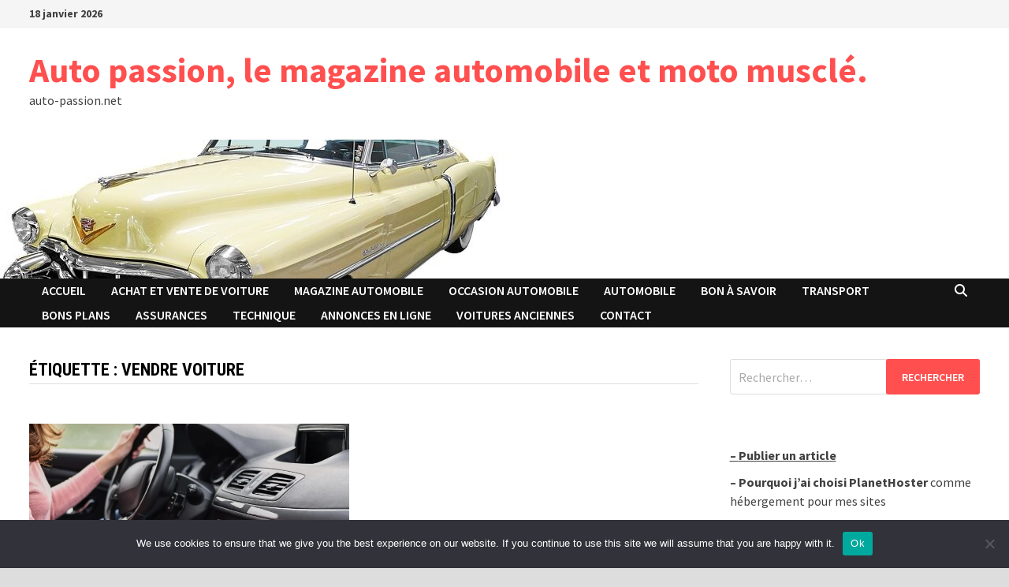

--- FILE ---
content_type: text/html; charset=UTF-8
request_url: https://auto-passion.net/tag/vendre-voiture/
body_size: 20789
content:
<!doctype html>
<html dir="ltr" lang="fr-FR" prefix="og: https://ogp.me/ns#">
<head>
	<meta charset="UTF-8">
	<meta name="viewport" content="width=device-width, initial-scale=1">
	<link rel="profile" href="https://gmpg.org/xfn/11">

	<title>vendre voiture - Auto passion, le magazine automobile et moto musclé.</title>

		<!-- All in One SEO 4.9.3 - aioseo.com -->
	<meta name="robots" content="max-image-preview:large" />
	<link rel="canonical" href="https://auto-passion.net/tag/vendre-voiture/" />
	<meta name="generator" content="All in One SEO (AIOSEO) 4.9.3" />
		<script type="application/ld+json" class="aioseo-schema">
			{"@context":"https:\/\/schema.org","@graph":[{"@type":"BreadcrumbList","@id":"https:\/\/auto-passion.net\/tag\/vendre-voiture\/#breadcrumblist","itemListElement":[{"@type":"ListItem","@id":"https:\/\/auto-passion.net#listItem","position":1,"name":"Accueil","item":"https:\/\/auto-passion.net","nextItem":{"@type":"ListItem","@id":"https:\/\/auto-passion.net\/tag\/vendre-voiture\/#listItem","name":"vendre voiture"}},{"@type":"ListItem","@id":"https:\/\/auto-passion.net\/tag\/vendre-voiture\/#listItem","position":2,"name":"vendre voiture","previousItem":{"@type":"ListItem","@id":"https:\/\/auto-passion.net#listItem","name":"Accueil"}}]},{"@type":"CollectionPage","@id":"https:\/\/auto-passion.net\/tag\/vendre-voiture\/#collectionpage","url":"https:\/\/auto-passion.net\/tag\/vendre-voiture\/","name":"vendre voiture - Auto passion, le magazine automobile et moto muscl\u00e9.","inLanguage":"fr-FR","isPartOf":{"@id":"https:\/\/auto-passion.net\/#website"},"breadcrumb":{"@id":"https:\/\/auto-passion.net\/tag\/vendre-voiture\/#breadcrumblist"}},{"@type":"Organization","@id":"https:\/\/auto-passion.net\/#organization","name":"Auto passion, le magazine automobile et moto muscl\u00e9.","description":"auto-passion.net","url":"https:\/\/auto-passion.net\/","logo":{"@type":"ImageObject","url":"https:\/\/auto-passion.net\/wp-content\/uploads\/2019\/01\/cadillac-convertible-coupe.jpg","@id":"https:\/\/auto-passion.net\/tag\/vendre-voiture\/#organizationLogo","width":640,"height":401,"caption":"la passion pour lautomobile"},"image":{"@id":"https:\/\/auto-passion.net\/tag\/vendre-voiture\/#organizationLogo"}},{"@type":"WebSite","@id":"https:\/\/auto-passion.net\/#website","url":"https:\/\/auto-passion.net\/","name":"Auto passion, le magazine automobile et moto muscl\u00e9.","description":"auto-passion.net","inLanguage":"fr-FR","publisher":{"@id":"https:\/\/auto-passion.net\/#organization"}}]}
		</script>
		<!-- All in One SEO -->


		<!-- Meta Tag Manager -->
		<meta name="jungleup" content="7448d8c5b43a346b2ed17cf50d136eec" />
		<!-- / Meta Tag Manager -->
<link rel='dns-prefetch' href='//www.googletagmanager.com' />
<link rel='dns-prefetch' href='//fonts.googleapis.com' />
<link rel='dns-prefetch' href='//pagead2.googlesyndication.com' />
<link rel="alternate" type="application/rss+xml" title="Auto passion, le magazine automobile et moto musclé. &raquo; Flux" href="https://auto-passion.net/feed/" />
<link rel="alternate" type="application/rss+xml" title="Auto passion, le magazine automobile et moto musclé. &raquo; Flux des commentaires" href="https://auto-passion.net/comments/feed/" />
<link rel="alternate" type="application/rss+xml" title="Auto passion, le magazine automobile et moto musclé. &raquo; Flux de l’étiquette vendre voiture" href="https://auto-passion.net/tag/vendre-voiture/feed/" />
<style id='wp-img-auto-sizes-contain-inline-css' type='text/css'>
img:is([sizes=auto i],[sizes^="auto," i]){contain-intrinsic-size:3000px 1500px}
/*# sourceURL=wp-img-auto-sizes-contain-inline-css */
</style>

<style id='wp-emoji-styles-inline-css' type='text/css'>

	img.wp-smiley, img.emoji {
		display: inline !important;
		border: none !important;
		box-shadow: none !important;
		height: 1em !important;
		width: 1em !important;
		margin: 0 0.07em !important;
		vertical-align: -0.1em !important;
		background: none !important;
		padding: 0 !important;
	}
/*# sourceURL=wp-emoji-styles-inline-css */
</style>
<style id='classic-theme-styles-inline-css' type='text/css'>
/*! This file is auto-generated */
.wp-block-button__link{color:#fff;background-color:#32373c;border-radius:9999px;box-shadow:none;text-decoration:none;padding:calc(.667em + 2px) calc(1.333em + 2px);font-size:1.125em}.wp-block-file__button{background:#32373c;color:#fff;text-decoration:none}
/*# sourceURL=/wp-includes/css/classic-themes.min.css */
</style>
<link rel='stylesheet' id='cookie-notice-front-css' href='https://auto-passion.net/wp-content/plugins/cookie-notice/css/front.min.css?ver=2.5.11' type='text/css' media='all' />
<link rel='stylesheet' id='font-awesome-css' href='https://auto-passion.net/wp-content/themes/bam/assets/fonts/css/all.min.css?ver=1.3.5' type='text/css' media='all' />
<link rel='stylesheet' id='bam-style-css' href='https://auto-passion.net/wp-content/themes/bam/style.css?ver=1.3.5' type='text/css' media='all' />
<link rel='stylesheet' id='bam-google-fonts-css' href='https://fonts.googleapis.com/css?family=Source+Sans+Pro%3A100%2C200%2C300%2C400%2C500%2C600%2C700%2C800%2C900%2C100i%2C200i%2C300i%2C400i%2C500i%2C600i%2C700i%2C800i%2C900i|Roboto+Condensed%3A100%2C200%2C300%2C400%2C500%2C600%2C700%2C800%2C900%2C100i%2C200i%2C300i%2C400i%2C500i%2C600i%2C700i%2C800i%2C900i%26subset%3Dlatin' type='text/css' media='all' />
<script type="text/javascript" id="cookie-notice-front-js-before">
/* <![CDATA[ */
var cnArgs = {"ajaxUrl":"https:\/\/auto-passion.net\/wp-admin\/admin-ajax.php","nonce":"b9caba86ed","hideEffect":"fade","position":"bottom","onScroll":false,"onScrollOffset":100,"onClick":false,"cookieName":"cookie_notice_accepted","cookieTime":2592000,"cookieTimeRejected":2592000,"globalCookie":false,"redirection":false,"cache":true,"revokeCookies":false,"revokeCookiesOpt":"automatic"};

//# sourceURL=cookie-notice-front-js-before
/* ]]> */
</script>
<script type="text/javascript" src="https://auto-passion.net/wp-content/plugins/cookie-notice/js/front.min.js?ver=2.5.11" id="cookie-notice-front-js"></script>

<!-- Extrait de code de la balise Google (gtag.js) ajouté par Site Kit -->
<!-- Extrait Google Analytics ajouté par Site Kit -->
<script type="text/javascript" src="https://www.googletagmanager.com/gtag/js?id=G-NXYFWV731C" id="google_gtagjs-js" async></script>
<script type="text/javascript" id="google_gtagjs-js-after">
/* <![CDATA[ */
window.dataLayer = window.dataLayer || [];function gtag(){dataLayer.push(arguments);}
gtag("set","linker",{"domains":["auto-passion.net"]});
gtag("js", new Date());
gtag("set", "developer_id.dZTNiMT", true);
gtag("config", "G-NXYFWV731C");
//# sourceURL=google_gtagjs-js-after
/* ]]> */
</script>
<link rel="https://api.w.org/" href="https://auto-passion.net/wp-json/" /><link rel="alternate" title="JSON" type="application/json" href="https://auto-passion.net/wp-json/wp/v2/tags/437" /><link rel="EditURI" type="application/rsd+xml" title="RSD" href="https://auto-passion.net/xmlrpc.php?rsd" />
<meta name="generator" content="Site Kit by Google 1.170.0" />
<!-- Balises Meta Google AdSense ajoutées par Site Kit -->
<meta name="google-adsense-platform-account" content="ca-host-pub-2644536267352236">
<meta name="google-adsense-platform-domain" content="sitekit.withgoogle.com">
<!-- Fin des balises Meta End Google AdSense ajoutées par Site Kit -->
<style type="text/css">.recentcomments a{display:inline !important;padding:0 !important;margin:0 !important;}</style><script async src="https://pagead2.googlesyndication.com/pagead/js/adsbygoogle.js?client=ca-pub-5622725242162233"
     crossorigin="anonymous"></script>
<!-- Extrait Google AdSense ajouté par Site Kit -->
<script type="text/javascript" async="async" src="https://pagead2.googlesyndication.com/pagead/js/adsbygoogle.js?client=ca-pub-5622725242162233&amp;host=ca-host-pub-2644536267352236" crossorigin="anonymous"></script>

<!-- End Google AdSense snippet added by Site Kit -->
<link rel="icon" href="https://auto-passion.net/wp-content/uploads/2019/02/cropped-auto-passion.net_-32x32.jpg" sizes="32x32" />
<link rel="icon" href="https://auto-passion.net/wp-content/uploads/2019/02/cropped-auto-passion.net_-192x192.jpg" sizes="192x192" />
<link rel="apple-touch-icon" href="https://auto-passion.net/wp-content/uploads/2019/02/cropped-auto-passion.net_-180x180.jpg" />
<meta name="msapplication-TileImage" content="https://auto-passion.net/wp-content/uploads/2019/02/cropped-auto-passion.net_-270x270.jpg" />

		<style type="text/css" id="theme-custom-css">
			/* Color CSS */
                    .page-content a:hover,
                    .entry-content a:hover {
                        color: #00aeef;
                    }
                
                    body.boxed-layout.custom-background,
                    body.boxed-layout {
                        background-color: #dddddd;
                    }
                
                    body.boxed-layout.custom-background.separate-containers,
                    body.boxed-layout.separate-containers {
                        background-color: #dddddd;
                    }
                
                    body.wide-layout.custom-background.separate-containers,
                    body.wide-layout.separate-containers {
                        background-color: #eeeeee;
                    }
                /* Header CSS */
                        .site-header.default-style .main-navigation ul li a, .site-header.default-style .bam-search-button-icon, .site-header.default-style .menu-toggle { line-height: 31px; }
                        .site-header.default-style .main-navigation ul ul li a { line-height: 1.3; }
                        .site-header.default-style .bam-search-box-container { top: 31px }
                    /* Typography CSS */body, button, input, select, optgroup, textarea{font-size:16px;}h2{font-size:24px;}h3{font-size:24px;}.bam-entry .entry-title a{font-size:22px;}		</style>

	<style id='global-styles-inline-css' type='text/css'>
:root{--wp--preset--aspect-ratio--square: 1;--wp--preset--aspect-ratio--4-3: 4/3;--wp--preset--aspect-ratio--3-4: 3/4;--wp--preset--aspect-ratio--3-2: 3/2;--wp--preset--aspect-ratio--2-3: 2/3;--wp--preset--aspect-ratio--16-9: 16/9;--wp--preset--aspect-ratio--9-16: 9/16;--wp--preset--color--black: #000000;--wp--preset--color--cyan-bluish-gray: #abb8c3;--wp--preset--color--white: #ffffff;--wp--preset--color--pale-pink: #f78da7;--wp--preset--color--vivid-red: #cf2e2e;--wp--preset--color--luminous-vivid-orange: #ff6900;--wp--preset--color--luminous-vivid-amber: #fcb900;--wp--preset--color--light-green-cyan: #7bdcb5;--wp--preset--color--vivid-green-cyan: #00d084;--wp--preset--color--pale-cyan-blue: #8ed1fc;--wp--preset--color--vivid-cyan-blue: #0693e3;--wp--preset--color--vivid-purple: #9b51e0;--wp--preset--gradient--vivid-cyan-blue-to-vivid-purple: linear-gradient(135deg,rgb(6,147,227) 0%,rgb(155,81,224) 100%);--wp--preset--gradient--light-green-cyan-to-vivid-green-cyan: linear-gradient(135deg,rgb(122,220,180) 0%,rgb(0,208,130) 100%);--wp--preset--gradient--luminous-vivid-amber-to-luminous-vivid-orange: linear-gradient(135deg,rgb(252,185,0) 0%,rgb(255,105,0) 100%);--wp--preset--gradient--luminous-vivid-orange-to-vivid-red: linear-gradient(135deg,rgb(255,105,0) 0%,rgb(207,46,46) 100%);--wp--preset--gradient--very-light-gray-to-cyan-bluish-gray: linear-gradient(135deg,rgb(238,238,238) 0%,rgb(169,184,195) 100%);--wp--preset--gradient--cool-to-warm-spectrum: linear-gradient(135deg,rgb(74,234,220) 0%,rgb(151,120,209) 20%,rgb(207,42,186) 40%,rgb(238,44,130) 60%,rgb(251,105,98) 80%,rgb(254,248,76) 100%);--wp--preset--gradient--blush-light-purple: linear-gradient(135deg,rgb(255,206,236) 0%,rgb(152,150,240) 100%);--wp--preset--gradient--blush-bordeaux: linear-gradient(135deg,rgb(254,205,165) 0%,rgb(254,45,45) 50%,rgb(107,0,62) 100%);--wp--preset--gradient--luminous-dusk: linear-gradient(135deg,rgb(255,203,112) 0%,rgb(199,81,192) 50%,rgb(65,88,208) 100%);--wp--preset--gradient--pale-ocean: linear-gradient(135deg,rgb(255,245,203) 0%,rgb(182,227,212) 50%,rgb(51,167,181) 100%);--wp--preset--gradient--electric-grass: linear-gradient(135deg,rgb(202,248,128) 0%,rgb(113,206,126) 100%);--wp--preset--gradient--midnight: linear-gradient(135deg,rgb(2,3,129) 0%,rgb(40,116,252) 100%);--wp--preset--font-size--small: 13px;--wp--preset--font-size--medium: 20px;--wp--preset--font-size--large: 36px;--wp--preset--font-size--x-large: 42px;--wp--preset--spacing--20: 0.44rem;--wp--preset--spacing--30: 0.67rem;--wp--preset--spacing--40: 1rem;--wp--preset--spacing--50: 1.5rem;--wp--preset--spacing--60: 2.25rem;--wp--preset--spacing--70: 3.38rem;--wp--preset--spacing--80: 5.06rem;--wp--preset--shadow--natural: 6px 6px 9px rgba(0, 0, 0, 0.2);--wp--preset--shadow--deep: 12px 12px 50px rgba(0, 0, 0, 0.4);--wp--preset--shadow--sharp: 6px 6px 0px rgba(0, 0, 0, 0.2);--wp--preset--shadow--outlined: 6px 6px 0px -3px rgb(255, 255, 255), 6px 6px rgb(0, 0, 0);--wp--preset--shadow--crisp: 6px 6px 0px rgb(0, 0, 0);}:where(.is-layout-flex){gap: 0.5em;}:where(.is-layout-grid){gap: 0.5em;}body .is-layout-flex{display: flex;}.is-layout-flex{flex-wrap: wrap;align-items: center;}.is-layout-flex > :is(*, div){margin: 0;}body .is-layout-grid{display: grid;}.is-layout-grid > :is(*, div){margin: 0;}:where(.wp-block-columns.is-layout-flex){gap: 2em;}:where(.wp-block-columns.is-layout-grid){gap: 2em;}:where(.wp-block-post-template.is-layout-flex){gap: 1.25em;}:where(.wp-block-post-template.is-layout-grid){gap: 1.25em;}.has-black-color{color: var(--wp--preset--color--black) !important;}.has-cyan-bluish-gray-color{color: var(--wp--preset--color--cyan-bluish-gray) !important;}.has-white-color{color: var(--wp--preset--color--white) !important;}.has-pale-pink-color{color: var(--wp--preset--color--pale-pink) !important;}.has-vivid-red-color{color: var(--wp--preset--color--vivid-red) !important;}.has-luminous-vivid-orange-color{color: var(--wp--preset--color--luminous-vivid-orange) !important;}.has-luminous-vivid-amber-color{color: var(--wp--preset--color--luminous-vivid-amber) !important;}.has-light-green-cyan-color{color: var(--wp--preset--color--light-green-cyan) !important;}.has-vivid-green-cyan-color{color: var(--wp--preset--color--vivid-green-cyan) !important;}.has-pale-cyan-blue-color{color: var(--wp--preset--color--pale-cyan-blue) !important;}.has-vivid-cyan-blue-color{color: var(--wp--preset--color--vivid-cyan-blue) !important;}.has-vivid-purple-color{color: var(--wp--preset--color--vivid-purple) !important;}.has-black-background-color{background-color: var(--wp--preset--color--black) !important;}.has-cyan-bluish-gray-background-color{background-color: var(--wp--preset--color--cyan-bluish-gray) !important;}.has-white-background-color{background-color: var(--wp--preset--color--white) !important;}.has-pale-pink-background-color{background-color: var(--wp--preset--color--pale-pink) !important;}.has-vivid-red-background-color{background-color: var(--wp--preset--color--vivid-red) !important;}.has-luminous-vivid-orange-background-color{background-color: var(--wp--preset--color--luminous-vivid-orange) !important;}.has-luminous-vivid-amber-background-color{background-color: var(--wp--preset--color--luminous-vivid-amber) !important;}.has-light-green-cyan-background-color{background-color: var(--wp--preset--color--light-green-cyan) !important;}.has-vivid-green-cyan-background-color{background-color: var(--wp--preset--color--vivid-green-cyan) !important;}.has-pale-cyan-blue-background-color{background-color: var(--wp--preset--color--pale-cyan-blue) !important;}.has-vivid-cyan-blue-background-color{background-color: var(--wp--preset--color--vivid-cyan-blue) !important;}.has-vivid-purple-background-color{background-color: var(--wp--preset--color--vivid-purple) !important;}.has-black-border-color{border-color: var(--wp--preset--color--black) !important;}.has-cyan-bluish-gray-border-color{border-color: var(--wp--preset--color--cyan-bluish-gray) !important;}.has-white-border-color{border-color: var(--wp--preset--color--white) !important;}.has-pale-pink-border-color{border-color: var(--wp--preset--color--pale-pink) !important;}.has-vivid-red-border-color{border-color: var(--wp--preset--color--vivid-red) !important;}.has-luminous-vivid-orange-border-color{border-color: var(--wp--preset--color--luminous-vivid-orange) !important;}.has-luminous-vivid-amber-border-color{border-color: var(--wp--preset--color--luminous-vivid-amber) !important;}.has-light-green-cyan-border-color{border-color: var(--wp--preset--color--light-green-cyan) !important;}.has-vivid-green-cyan-border-color{border-color: var(--wp--preset--color--vivid-green-cyan) !important;}.has-pale-cyan-blue-border-color{border-color: var(--wp--preset--color--pale-cyan-blue) !important;}.has-vivid-cyan-blue-border-color{border-color: var(--wp--preset--color--vivid-cyan-blue) !important;}.has-vivid-purple-border-color{border-color: var(--wp--preset--color--vivid-purple) !important;}.has-vivid-cyan-blue-to-vivid-purple-gradient-background{background: var(--wp--preset--gradient--vivid-cyan-blue-to-vivid-purple) !important;}.has-light-green-cyan-to-vivid-green-cyan-gradient-background{background: var(--wp--preset--gradient--light-green-cyan-to-vivid-green-cyan) !important;}.has-luminous-vivid-amber-to-luminous-vivid-orange-gradient-background{background: var(--wp--preset--gradient--luminous-vivid-amber-to-luminous-vivid-orange) !important;}.has-luminous-vivid-orange-to-vivid-red-gradient-background{background: var(--wp--preset--gradient--luminous-vivid-orange-to-vivid-red) !important;}.has-very-light-gray-to-cyan-bluish-gray-gradient-background{background: var(--wp--preset--gradient--very-light-gray-to-cyan-bluish-gray) !important;}.has-cool-to-warm-spectrum-gradient-background{background: var(--wp--preset--gradient--cool-to-warm-spectrum) !important;}.has-blush-light-purple-gradient-background{background: var(--wp--preset--gradient--blush-light-purple) !important;}.has-blush-bordeaux-gradient-background{background: var(--wp--preset--gradient--blush-bordeaux) !important;}.has-luminous-dusk-gradient-background{background: var(--wp--preset--gradient--luminous-dusk) !important;}.has-pale-ocean-gradient-background{background: var(--wp--preset--gradient--pale-ocean) !important;}.has-electric-grass-gradient-background{background: var(--wp--preset--gradient--electric-grass) !important;}.has-midnight-gradient-background{background: var(--wp--preset--gradient--midnight) !important;}.has-small-font-size{font-size: var(--wp--preset--font-size--small) !important;}.has-medium-font-size{font-size: var(--wp--preset--font-size--medium) !important;}.has-large-font-size{font-size: var(--wp--preset--font-size--large) !important;}.has-x-large-font-size{font-size: var(--wp--preset--font-size--x-large) !important;}
/*# sourceURL=global-styles-inline-css */
</style>
</head>

<body data-rsssl=1 class="archive tag tag-vendre-voiture tag-437 wp-embed-responsive wp-theme-bam cookies-not-set hfeed boxed-layout right-sidebar one-container">



<div id="page" class="site">
	<a class="skip-link screen-reader-text" href="#content">Passer au contenu</a>

	
<div id="topbar" class="bam-topbar clearfix">

    <div class="container">

                    <span class="bam-date">18 janvier 2026</span>
        
        
        
    </div>

</div>
	


<header id="masthead" class="site-header default-style">

    
    

<div id="site-header-inner" class="clearfix container left-logo">

    <div class="site-branding">
    <div class="site-branding-inner">

        
        <div class="site-branding-text">
                            <p class="site-title"><a href="https://auto-passion.net/" rel="home">Auto passion, le magazine automobile et moto musclé.</a></p>
                                <p class="site-description">auto-passion.net</p>
                    </div><!-- .site-branding-text -->

    </div><!-- .site-branding-inner -->
</div><!-- .site-branding -->
        
</div><!-- #site-header-inner -->

<div class="th-header-image clearfix"><img src="https://auto-passion.net/wp-content/uploads/2019/01/cropped-cadillac-convertible-coupe.jpg" height="176" width="640" alt="" /></div>

<nav id="site-navigation" class="main-navigation">

    <div id="site-navigation-inner" class="container align-left show-search">
        
        <div class="menu-menu-1-container"><ul id="primary-menu" class="menu"><li id="menu-item-89" class="menu-item menu-item-type-custom menu-item-object-custom menu-item-home menu-item-89"><a href="https://auto-passion.net/">Accueil</a></li>
<li id="menu-item-90" class="menu-item menu-item-type-post_type menu-item-object-page menu-item-90"><a href="https://auto-passion.net/achat-vente-voiture/">Achat et vente de voiture</a></li>
<li id="menu-item-91" class="menu-item menu-item-type-post_type menu-item-object-page menu-item-91"><a href="https://auto-passion.net/magazine-automobile/">Magazine automobile</a></li>
<li id="menu-item-92" class="menu-item menu-item-type-post_type menu-item-object-page menu-item-92"><a href="https://auto-passion.net/occasion-automobile/">Occasion automobile</a></li>
<li id="menu-item-2011" class="menu-item menu-item-type-taxonomy menu-item-object-category menu-item-2011"><a href="https://auto-passion.net/category/automobile/">Automobile</a></li>
<li id="menu-item-2012" class="menu-item menu-item-type-taxonomy menu-item-object-category menu-item-2012"><a href="https://auto-passion.net/category/bon-a-savoir/">Bon à savoir</a></li>
<li id="menu-item-2013" class="menu-item menu-item-type-taxonomy menu-item-object-category menu-item-2013"><a href="https://auto-passion.net/category/transport/">Transport</a></li>
<li id="menu-item-2014" class="menu-item menu-item-type-taxonomy menu-item-object-category menu-item-2014"><a href="https://auto-passion.net/category/bons-plans/">Bons plans</a></li>
<li id="menu-item-2015" class="menu-item menu-item-type-taxonomy menu-item-object-category menu-item-2015"><a href="https://auto-passion.net/category/assurances/">Assurances</a></li>
<li id="menu-item-2016" class="menu-item menu-item-type-taxonomy menu-item-object-category menu-item-2016"><a href="https://auto-passion.net/category/technique/">Technique</a></li>
<li id="menu-item-2017" class="menu-item menu-item-type-taxonomy menu-item-object-category menu-item-2017"><a href="https://auto-passion.net/category/annonces-en-ligne/">Annonces en ligne</a></li>
<li id="menu-item-2018" class="menu-item menu-item-type-taxonomy menu-item-object-category menu-item-2018"><a href="https://auto-passion.net/category/voitures-anciennes/">Voitures anciennes</a></li>
<li id="menu-item-2387" class="menu-item menu-item-type-custom menu-item-object-custom menu-item-2387"><a href="https://consultant-referencement-seo.com/contactez-nous/">Contact</a></li>
</ul></div><div class="bam-search-button-icon">
    <i class="fas fa-search" aria-hidden="true"></i>
</div>
<div class="bam-search-box-container">
    <div class="bam-search-box">
        <form role="search" method="get" class="search-form" action="https://auto-passion.net/">
				<label>
					<span class="screen-reader-text">Rechercher :</span>
					<input type="search" class="search-field" placeholder="Rechercher…" value="" name="s" />
				</label>
				<input type="submit" class="search-submit" value="Rechercher" />
			</form>    </div><!-- th-search-box -->
</div><!-- .th-search-box-container -->

        <button class="menu-toggle" aria-controls="primary-menu" aria-expanded="false" data-toggle-target=".mobile-navigation"><i class="fas fa-bars"></i>Menu</button>
        
    </div><!-- .container -->
    
</nav><!-- #site-navigation -->
<div class="mobile-dropdown">
    <nav class="mobile-navigation">
        <div class="menu-menu-1-container"><ul id="primary-menu-mobile" class="menu"><li class="menu-item menu-item-type-custom menu-item-object-custom menu-item-home menu-item-89"><a href="https://auto-passion.net/">Accueil</a></li>
<li class="menu-item menu-item-type-post_type menu-item-object-page menu-item-90"><a href="https://auto-passion.net/achat-vente-voiture/">Achat et vente de voiture</a></li>
<li class="menu-item menu-item-type-post_type menu-item-object-page menu-item-91"><a href="https://auto-passion.net/magazine-automobile/">Magazine automobile</a></li>
<li class="menu-item menu-item-type-post_type menu-item-object-page menu-item-92"><a href="https://auto-passion.net/occasion-automobile/">Occasion automobile</a></li>
<li class="menu-item menu-item-type-taxonomy menu-item-object-category menu-item-2011"><a href="https://auto-passion.net/category/automobile/">Automobile</a></li>
<li class="menu-item menu-item-type-taxonomy menu-item-object-category menu-item-2012"><a href="https://auto-passion.net/category/bon-a-savoir/">Bon à savoir</a></li>
<li class="menu-item menu-item-type-taxonomy menu-item-object-category menu-item-2013"><a href="https://auto-passion.net/category/transport/">Transport</a></li>
<li class="menu-item menu-item-type-taxonomy menu-item-object-category menu-item-2014"><a href="https://auto-passion.net/category/bons-plans/">Bons plans</a></li>
<li class="menu-item menu-item-type-taxonomy menu-item-object-category menu-item-2015"><a href="https://auto-passion.net/category/assurances/">Assurances</a></li>
<li class="menu-item menu-item-type-taxonomy menu-item-object-category menu-item-2016"><a href="https://auto-passion.net/category/technique/">Technique</a></li>
<li class="menu-item menu-item-type-taxonomy menu-item-object-category menu-item-2017"><a href="https://auto-passion.net/category/annonces-en-ligne/">Annonces en ligne</a></li>
<li class="menu-item menu-item-type-taxonomy menu-item-object-category menu-item-2018"><a href="https://auto-passion.net/category/voitures-anciennes/">Voitures anciennes</a></li>
<li class="menu-item menu-item-type-custom menu-item-object-custom menu-item-2387"><a href="https://consultant-referencement-seo.com/contactez-nous/">Contact</a></li>
</ul></div>    </nav>
</div>

    
    			<div class="bam-header-bg"></div>
         
</header><!-- #masthead -->


	
	<div id="content" class="site-content">
		<div class="container">

	
	<div id="primary" class="content-area">

		
		<main id="main" class="site-main">

			
				<header class="page-header">
					<h1 class="page-title">Étiquette : <span>vendre voiture</span></h1>				</header><!-- .page-header -->

					
			
			<div id="blog-entries" class="blog-wrap clearfix grid-style th-grid-2">

				
				
				
					
					

<article id="post-2022" class="bam-entry clearfix grid-entry th-col-1 post-2022 post type-post status-publish format-standard has-post-thumbnail hentry category-transport tag-vendre-voiture tag-vente-auto tag-voiture">

	
	<div class="blog-entry-inner clearfix">

		
				
		<div class="post-thumbnail">
			<a href="https://auto-passion.net/le-meilleur-moment-pour-vendre-votre-voiture-decouvrez-les-astuces-pour-profiter-des-occasions/" aria-hidden="true" tabindex="-1">
				<img width="794" height="530" src="https://auto-passion.net/wp-content/uploads/2023/01/apres-combien-de-temps-dutilisation-faut-il-vendre-sa-voiture.webp" class="attachment-bam-featured size-bam-featured wp-post-image" alt="Le meilleur moment pour vendre votre voiture : découvrez les astuces pour profiter des occasions" decoding="async" fetchpriority="high" srcset="https://auto-passion.net/wp-content/uploads/2023/01/apres-combien-de-temps-dutilisation-faut-il-vendre-sa-voiture.webp 1600w, https://auto-passion.net/wp-content/uploads/2023/01/apres-combien-de-temps-dutilisation-faut-il-vendre-sa-voiture-300x200.webp 300w, https://auto-passion.net/wp-content/uploads/2023/01/apres-combien-de-temps-dutilisation-faut-il-vendre-sa-voiture-400x267.webp 400w, https://auto-passion.net/wp-content/uploads/2023/01/apres-combien-de-temps-dutilisation-faut-il-vendre-sa-voiture-768x513.webp 768w, https://auto-passion.net/wp-content/uploads/2023/01/apres-combien-de-temps-dutilisation-faut-il-vendre-sa-voiture-1536x1025.webp 1536w" sizes="(max-width: 794px) 100vw, 794px" />			</a>
		</div>

		
		<div class="blog-entry-content">

			
			<div class="category-list">
				<span class="cat-links"><a href="https://auto-passion.net/category/transport/" rel="category tag">Transport</a></span>			</div><!-- .category-list -->

			<header class="entry-header">
				<h2 class="entry-title"><a href="https://auto-passion.net/le-meilleur-moment-pour-vendre-votre-voiture-decouvrez-les-astuces-pour-profiter-des-occasions/" rel="bookmark">Le meilleur moment pour vendre votre voiture : découvrez les astuces pour profiter des occasions</a></h2>					<div class="entry-meta">
						<span class="byline"> <img class="author-photo" alt="Aymen" src="https://secure.gravatar.com/avatar/5766c092e852d433814799738c049a0a1f484f3afaf6adb8adf071545020c71b?s=96&#038;d=mm&#038;r=g" />par <span class="author vcard"><a class="url fn n" href="#">Aymen</a></span></span><span class="posted-on"><i class="far fa-clock"></i><a href="https://auto-passion.net/le-meilleur-moment-pour-vendre-votre-voiture-decouvrez-les-astuces-pour-profiter-des-occasions/" rel="bookmark"><time class="entry-date published sm-hu" datetime="2023-01-21T23:20:14+01:00">21 janvier 2023</time><time class="updated" datetime="2025-03-14T12:39:44+01:00">14 mars 2025</time></a></span>					</div><!-- .entry-meta -->
							</header><!-- .entry-header -->

			
			
			<div class="entry-summary">
				<p>Face à la dépréciation constante des voitures neuves, il est important de peser chaque opportunité afin de vendre son véhicule au meilleur moment. Avec l&rsquo;âge, &hellip; </p>
			</div><!-- .entry-summary -->

			
			<footer class="entry-footer">
							</footer><!-- .entry-footer -->

		</div><!-- .blog-entry-content -->

		
	</div><!-- .blog-entry-inner -->

</article><!-- #post-2022 -->

					
				
			</div><!-- #blog-entries -->

			
			
		</main><!-- #main -->

		
	</div><!-- #primary -->

	


<aside id="secondary" class="widget-area">

	
	<section id="search-3" class="widget widget_search"><form role="search" method="get" class="search-form" action="https://auto-passion.net/">
				<label>
					<span class="screen-reader-text">Rechercher :</span>
					<input type="search" class="search-field" placeholder="Rechercher…" value="" name="s" />
				</label>
				<input type="submit" class="search-submit" value="Rechercher" />
			</form></section><section id="text-2" class="widget widget_text">			<div class="textwidget"><ul>
<li><strong><span style="text-decoration: underline;">&#8211; <a href="https://comeup.com/fr/service/47733/publier-1-article-sponsorise-sur-des-sites-generalistes">Publier un article</a></span></strong></li>
<li><strong>&#8211; <a href="https://wordpress-themes.fr/j-ai-choisi-planethoster-wordpress/">Pourquoi j&rsquo;ai choisi PlanetHoster</a></strong> comme hébergement pour mes sites</li>
</ul>
</div>
		</section><section id="sidebar_posts-2" class="widget widget_sidebar_posts">		<div class="bam-category-posts">
		<h4 class="widget-title">Derniers Articles</h4>
		
			
								<div class="bms-post clearfix">
													<div class="bms-thumb">
								<a href="https://auto-passion.net/100-jours-pour-entreprendre-les-etapes-pour-lancer-son-projet-jeune/" rel="bookmark" title="100 jours pour entreprendre : les étapes pour lancer son projet jeune">	
									<img width="120" height="67" src="https://auto-passion.net/wp-content/uploads/2026/01/368080_0.png" class="attachment-bam-small size-bam-small wp-post-image" alt="100 jours pour entreprendre : les étapes pour lancer son projet jeune" decoding="async" loading="lazy" />								</a>
							</div>
												<div class="bms-details">
							<h3 class="bms-title"><a href="https://auto-passion.net/100-jours-pour-entreprendre-les-etapes-pour-lancer-son-projet-jeune/" rel="bookmark">100 jours pour entreprendre : les étapes pour lancer son projet jeune</a></h3>							<div class="entry-meta"><span class="posted-on"><i class="far fa-clock"></i><a href="https://auto-passion.net/100-jours-pour-entreprendre-les-etapes-pour-lancer-son-projet-jeune/" rel="bookmark"><time class="entry-date published sm-hu" datetime="2026-01-15T09:08:07+01:00">15 janvier 2026</time><time class="updated" datetime="2026-01-16T07:09:32+01:00">16 janvier 2026</time></a></span></div>
						</div>
					</div><!-- .bms-post -->
								<div class="bms-post clearfix">
													<div class="bms-thumb">
								<a href="https://auto-passion.net/garage-en-copropriete-que-peut-on-legalement-y-entreposer-en-toute-securite/" rel="bookmark" title="Garage en copropriété : que peut-on légalement y entreposer en toute sécurité ?">	
									<img width="120" height="67" src="https://auto-passion.net/wp-content/uploads/2026/01/367865_0.png" class="attachment-bam-small size-bam-small wp-post-image" alt="" decoding="async" loading="lazy" />								</a>
							</div>
												<div class="bms-details">
							<h3 class="bms-title"><a href="https://auto-passion.net/garage-en-copropriete-que-peut-on-legalement-y-entreposer-en-toute-securite/" rel="bookmark">Garage en copropriété : que peut-on légalement y entreposer en toute sécurité ?</a></h3>							<div class="entry-meta"><span class="posted-on"><i class="far fa-clock"></i><a href="https://auto-passion.net/garage-en-copropriete-que-peut-on-legalement-y-entreposer-en-toute-securite/" rel="bookmark"><time class="entry-date published sm-hu" datetime="2026-01-15T08:08:17+01:00">15 janvier 2026</time><time class="updated" datetime="2026-01-16T07:06:45+01:00">16 janvier 2026</time></a></span></div>
						</div>
					</div><!-- .bms-post -->
								<div class="bms-post clearfix">
													<div class="bms-thumb">
								<a href="https://auto-passion.net/conduite-accompagnee-les-7-etapes-pour-reussir-le-parcours-administratif/" rel="bookmark" title="Conduite accompagnée : les 7 étapes pour réussir le parcours administratif">	
									<img width="120" height="67" src="https://auto-passion.net/wp-content/uploads/2026/01/368032_0.jpeg" class="attachment-bam-small size-bam-small wp-post-image" alt="Conduite accompagnée : les 7 étapes pour réussir le parcours administratif" decoding="async" loading="lazy" />								</a>
							</div>
												<div class="bms-details">
							<h3 class="bms-title"><a href="https://auto-passion.net/conduite-accompagnee-les-7-etapes-pour-reussir-le-parcours-administratif/" rel="bookmark">Conduite accompagnée : les 7 étapes pour réussir le parcours administratif</a></h3>							<div class="entry-meta"><span class="posted-on"><i class="far fa-clock"></i><a href="https://auto-passion.net/conduite-accompagnee-les-7-etapes-pour-reussir-le-parcours-administratif/" rel="bookmark"><time class="entry-date published updated" datetime="2026-01-15T07:54:39+01:00">15 janvier 2026</time></a></span></div>
						</div>
					</div><!-- .bms-post -->
								<div class="bms-post clearfix">
													<div class="bms-thumb">
								<a href="https://auto-passion.net/essayez-le-karting/" rel="bookmark" title="Essayez le karting et voyez vos limites repoussées">	
									<img width="57" height="85" src="https://auto-passion.net/wp-content/uploads/2026/01/yp0t_s8evk8.jpg" class="attachment-bam-small size-bam-small wp-post-image" alt="Karting" decoding="async" loading="lazy" />								</a>
							</div>
												<div class="bms-details">
							<h3 class="bms-title"><a href="https://auto-passion.net/essayez-le-karting/" rel="bookmark">Essayez le karting et voyez vos limites repoussées</a></h3>							<div class="entry-meta"><span class="posted-on"><i class="far fa-clock"></i><a href="https://auto-passion.net/essayez-le-karting/" rel="bookmark"><time class="entry-date published updated" datetime="2026-01-09T11:26:32+01:00">9 janvier 2026</time></a></span></div>
						</div>
					</div><!-- .bms-post -->
								<div class="bms-post clearfix">
													<div class="bms-thumb">
								<a href="https://auto-passion.net/berline-suv-avantages-inconvenients/" rel="bookmark" title="Berline ou SUV : avantages et inconvénients détaillés">	
									<img width="120" height="69" src="https://auto-passion.net/wp-content/uploads/2026/01/695d212e286111767711022.webp" class="attachment-bam-small size-bam-small wp-post-image" alt="Berline ou SUV : avantages et inconvénients détaillés" decoding="async" loading="lazy" />								</a>
							</div>
												<div class="bms-details">
							<h3 class="bms-title"><a href="https://auto-passion.net/berline-suv-avantages-inconvenients/" rel="bookmark">Berline ou SUV : avantages et inconvénients détaillés</a></h3>							<div class="entry-meta"><span class="posted-on"><i class="far fa-clock"></i><a href="https://auto-passion.net/berline-suv-avantages-inconvenients/" rel="bookmark"><time class="entry-date published sm-hu" datetime="2026-01-06T16:42:40+01:00">6 janvier 2026</time><time class="updated" datetime="2026-01-06T16:45:57+01:00">6 janvier 2026</time></a></span></div>
						</div>
					</div><!-- .bms-post -->
								<div class="bms-post clearfix">
													<div class="bms-thumb">
								<a href="https://auto-passion.net/chic-francais-ou-chaos-new-yorkais-quel-passager-etes-vous-vraiment/" rel="bookmark" title="Chic français ou chaos new-yorkais : quel passager êtes-vous vraiment ?">	
									<img width="120" height="80" src="https://auto-passion.net/wp-content/uploads/2026/01/5b19c3a7-3467-4060-8468-a786b057bbef.jpg" class="attachment-bam-small size-bam-small wp-post-image" alt="" decoding="async" loading="lazy" />								</a>
							</div>
												<div class="bms-details">
							<h3 class="bms-title"><a href="https://auto-passion.net/chic-francais-ou-chaos-new-yorkais-quel-passager-etes-vous-vraiment/" rel="bookmark">Chic français ou chaos new-yorkais : quel passager êtes-vous vraiment ?</a></h3>							<div class="entry-meta"><span class="posted-on"><i class="far fa-clock"></i><a href="https://auto-passion.net/chic-francais-ou-chaos-new-yorkais-quel-passager-etes-vous-vraiment/" rel="bookmark"><time class="entry-date published updated" datetime="2026-01-05T11:09:19+01:00">5 janvier 2026</time></a></span></div>
						</div>
					</div><!-- .bms-post -->
								<div class="bms-post clearfix">
													<div class="bms-thumb">
								<a href="https://auto-passion.net/chariot-electrique-revolution-deplacer-kart/" rel="bookmark" title="Chariot électrique : La révolution silencieuse pour déplacer votre kart">	
									<img width="120" height="77" src="https://auto-passion.net/wp-content/uploads/2025/12/3699298.jpg" class="attachment-bam-small size-bam-small wp-post-image" alt="karting" decoding="async" loading="lazy" />								</a>
							</div>
												<div class="bms-details">
							<h3 class="bms-title"><a href="https://auto-passion.net/chariot-electrique-revolution-deplacer-kart/" rel="bookmark">Chariot électrique : La révolution silencieuse pour déplacer votre kart</a></h3>							<div class="entry-meta"><span class="posted-on"><i class="far fa-clock"></i><a href="https://auto-passion.net/chariot-electrique-revolution-deplacer-kart/" rel="bookmark"><time class="entry-date published updated" datetime="2025-12-31T14:38:33+01:00">31 décembre 2025</time></a></span></div>
						</div>
					</div><!-- .bms-post -->
								<div class="bms-post clearfix">
													<div class="bms-thumb">
								<a href="https://auto-passion.net/dompter-piste-art-trajectoire-parfaite/" rel="bookmark" title="Dompter la piste : L&rsquo;art de la trajectoire parfaite">	
									<img width="120" height="80" src="https://auto-passion.net/wp-content/uploads/2025/12/1754533.jpg" class="attachment-bam-small size-bam-small wp-post-image" alt="bon plan karting" decoding="async" loading="lazy" />								</a>
							</div>
												<div class="bms-details">
							<h3 class="bms-title"><a href="https://auto-passion.net/dompter-piste-art-trajectoire-parfaite/" rel="bookmark">Dompter la piste : L&rsquo;art de la trajectoire parfaite</a></h3>							<div class="entry-meta"><span class="posted-on"><i class="far fa-clock"></i><a href="https://auto-passion.net/dompter-piste-art-trajectoire-parfaite/" rel="bookmark"><time class="entry-date published updated" datetime="2025-12-31T12:29:31+01:00">31 décembre 2025</time></a></span></div>
						</div>
					</div><!-- .bms-post -->
								<div class="bms-post clearfix">
													<div class="bms-thumb">
								<a href="https://auto-passion.net/le-secret-pour-gagner-chaque-course/" rel="bookmark" title="Le secret pour gagner chaque course">	
									<img width="120" height="85" src="https://auto-passion.net/wp-content/uploads/2025/04/sak9rbkp-p4-120x85.jpg" class="attachment-bam-small size-bam-small wp-post-image" alt="kart rouge et noir" decoding="async" loading="lazy" />								</a>
							</div>
												<div class="bms-details">
							<h3 class="bms-title"><a href="https://auto-passion.net/le-secret-pour-gagner-chaque-course/" rel="bookmark">Le secret pour gagner chaque course</a></h3>							<div class="entry-meta"><span class="posted-on"><i class="far fa-clock"></i><a href="https://auto-passion.net/le-secret-pour-gagner-chaque-course/" rel="bookmark"><time class="entry-date published updated" datetime="2025-12-31T11:16:04+01:00">31 décembre 2025</time></a></span></div>
						</div>
					</div><!-- .bms-post -->
								<div class="bms-post clearfix">
													<div class="bms-thumb">
								<a href="https://auto-passion.net/borne-recharge-belgique/" rel="bookmark" title="Pourquoi choisir une borne de recharge à domicile en Belgique ?">	
									<img width="120" height="69" src="https://auto-passion.net/wp-content/uploads/2025/12/6954d012a142d1767165970.webp" class="attachment-bam-small size-bam-small wp-post-image" alt="borne de recharge" decoding="async" loading="lazy" />								</a>
							</div>
												<div class="bms-details">
							<h3 class="bms-title"><a href="https://auto-passion.net/borne-recharge-belgique/" rel="bookmark">Pourquoi choisir une borne de recharge à domicile en Belgique ?</a></h3>							<div class="entry-meta"><span class="posted-on"><i class="far fa-clock"></i><a href="https://auto-passion.net/borne-recharge-belgique/" rel="bookmark"><time class="entry-date published updated" datetime="2025-12-31T09:07:06+01:00">31 décembre 2025</time></a></span></div>
						</div>
					</div><!-- .bms-post -->
								<div class="bms-post clearfix">
													<div class="bms-thumb">
								<a href="https://auto-passion.net/les-7-circuits-de-karting-les-plus-exigeants-de-france/" rel="bookmark" title="Les 7 circuits de karting les plus exigeants de France">	
									<img width="120" height="80" src="https://auto-passion.net/wp-content/uploads/2025/12/5640581.jpeg" class="attachment-bam-small size-bam-small wp-post-image" alt="karting" decoding="async" loading="lazy" />								</a>
							</div>
												<div class="bms-details">
							<h3 class="bms-title"><a href="https://auto-passion.net/les-7-circuits-de-karting-les-plus-exigeants-de-france/" rel="bookmark">Les 7 circuits de karting les plus exigeants de France</a></h3>							<div class="entry-meta"><span class="posted-on"><i class="far fa-clock"></i><a href="https://auto-passion.net/les-7-circuits-de-karting-les-plus-exigeants-de-france/" rel="bookmark"><time class="entry-date published updated" datetime="2025-12-30T18:34:37+01:00">30 décembre 2025</time></a></span></div>
						</div>
					</div><!-- .bms-post -->
								<div class="bms-post clearfix">
													<div class="bms-thumb">
								<a href="https://auto-passion.net/location-voiture-maurice-sans-caution/" rel="bookmark" title="Location voiture Maurice sans caution : guide">	
									<img width="120" height="80" src="https://auto-passion.net/wp-content/uploads/2025/12/location-voiture-maurice-4.png" class="attachment-bam-small size-bam-small wp-post-image" alt="location voiture maurice" decoding="async" loading="lazy" />								</a>
							</div>
												<div class="bms-details">
							<h3 class="bms-title"><a href="https://auto-passion.net/location-voiture-maurice-sans-caution/" rel="bookmark">Location voiture Maurice sans caution : guide</a></h3>							<div class="entry-meta"><span class="posted-on"><i class="far fa-clock"></i><a href="https://auto-passion.net/location-voiture-maurice-sans-caution/" rel="bookmark"><time class="entry-date published updated" datetime="2025-12-30T14:24:30+01:00">30 décembre 2025</time></a></span></div>
						</div>
					</div><!-- .bms-post -->
								<div class="bms-post clearfix">
													<div class="bms-thumb">
								<a href="https://auto-passion.net/grille-calandre-automobile-guide-complet/" rel="bookmark" title="Grille de calandre automobile : Guide complet">	
									<img width="120" height="80" src="https://auto-passion.net/wp-content/uploads/2025/12/grille-de-calandre.jpg" class="attachment-bam-small size-bam-small wp-post-image" alt="Gros plan sur une grille de calandre chromée au fini brillant sur une voiture de luxe noire." decoding="async" loading="lazy" />								</a>
							</div>
												<div class="bms-details">
							<h3 class="bms-title"><a href="https://auto-passion.net/grille-calandre-automobile-guide-complet/" rel="bookmark">Grille de calandre automobile : Guide complet</a></h3>							<div class="entry-meta"><span class="posted-on"><i class="far fa-clock"></i><a href="https://auto-passion.net/grille-calandre-automobile-guide-complet/" rel="bookmark"><time class="entry-date published sm-hu" datetime="2025-12-22T11:32:44+01:00">22 décembre 2025</time><time class="updated" datetime="2025-12-22T11:41:07+01:00">22 décembre 2025</time></a></span></div>
						</div>
					</div><!-- .bms-post -->
								<div class="bms-post clearfix">
													<div class="bms-thumb">
								<a href="https://auto-passion.net/prix-catalyseur-remplacement-auto/" rel="bookmark" title="Le Mythe du Tuyau Perforé : Déchiffrer le Coût Remplacement Catalyseur et Pourquoi C&rsquo;est Si Cher !">	
									<img width="120" height="85" src="https://auto-passion.net/wp-content/uploads/2025/12/Prix-Catalyseur.jpg" class="attachment-bam-small size-bam-small wp-post-image" alt="Mécanicien automobile effectuant une réparation sur un moteur." decoding="async" loading="lazy" />								</a>
							</div>
												<div class="bms-details">
							<h3 class="bms-title"><a href="https://auto-passion.net/prix-catalyseur-remplacement-auto/" rel="bookmark">Le Mythe du Tuyau Perforé : Déchiffrer le Coût Remplacement Catalyseur et Pourquoi C&rsquo;est Si Cher !</a></h3>							<div class="entry-meta"><span class="posted-on"><i class="far fa-clock"></i><a href="https://auto-passion.net/prix-catalyseur-remplacement-auto/" rel="bookmark"><time class="entry-date published sm-hu" datetime="2025-12-22T09:00:33+01:00">22 décembre 2025</time><time class="updated" datetime="2025-12-16T15:40:35+01:00">16 décembre 2025</time></a></span></div>
						</div>
					</div><!-- .bms-post -->
								<div class="bms-post clearfix">
													<div class="bms-thumb">
								<a href="https://auto-passion.net/guide-passionnes-automobile-vehicules/" rel="bookmark" title="Guide pratique pour les passionnés d&rsquo;automobile et de véhicules">	
									<img width="120" height="80" src="https://auto-passion.net/wp-content/uploads/2025/12/guide-passionnes-automobile-vehicules.jpg" class="attachment-bam-small size-bam-small wp-post-image" alt="" decoding="async" loading="lazy" />								</a>
							</div>
												<div class="bms-details">
							<h3 class="bms-title"><a href="https://auto-passion.net/guide-passionnes-automobile-vehicules/" rel="bookmark">Guide pratique pour les passionnés d&rsquo;automobile et de véhicules</a></h3>							<div class="entry-meta"><span class="posted-on"><i class="far fa-clock"></i><a href="https://auto-passion.net/guide-passionnes-automobile-vehicules/" rel="bookmark"><time class="entry-date published sm-hu" datetime="2025-12-10T11:55:26+01:00">10 décembre 2025</time><time class="updated" datetime="2025-12-01T04:10:41+01:00">1 décembre 2025</time></a></span></div>
						</div>
					</div><!-- .bms-post -->
								<div class="bms-post clearfix">
													<div class="bms-thumb">
								<a href="https://auto-passion.net/achat-voiture-neuve-offres/" rel="bookmark" title="Achat d&rsquo;une voiture neuve : comment profiter des remises et offres spéciales pour particuliers">	
									<img width="120" height="80" src="https://auto-passion.net/wp-content/uploads/2025/12/achat-voiture-neuve-offres.jpg" class="attachment-bam-small size-bam-small wp-post-image" alt="" decoding="async" loading="lazy" />								</a>
							</div>
												<div class="bms-details">
							<h3 class="bms-title"><a href="https://auto-passion.net/achat-voiture-neuve-offres/" rel="bookmark">Achat d&rsquo;une voiture neuve : comment profiter des remises et offres spéciales pour particuliers</a></h3>							<div class="entry-meta"><span class="posted-on"><i class="far fa-clock"></i><a href="https://auto-passion.net/achat-voiture-neuve-offres/" rel="bookmark"><time class="entry-date published sm-hu" datetime="2025-12-08T14:35:07+01:00">8 décembre 2025</time><time class="updated" datetime="2025-12-01T04:10:54+01:00">1 décembre 2025</time></a></span></div>
						</div>
					</div><!-- .bms-post -->
								<div class="bms-post clearfix">
													<div class="bms-thumb">
								<a href="https://auto-passion.net/etapes-changer-plaque-immatriculation/" rel="bookmark" title="Guide pratique : étapes essentielles pour changer sa plaque d&rsquo;immatriculation">	
									<img width="120" height="80" src="https://auto-passion.net/wp-content/uploads/2025/12/plaque-immatriculation-changement.jpg" class="attachment-bam-small size-bam-small wp-post-image" alt="" decoding="async" loading="lazy" />								</a>
							</div>
												<div class="bms-details">
							<h3 class="bms-title"><a href="https://auto-passion.net/etapes-changer-plaque-immatriculation/" rel="bookmark">Guide pratique : étapes essentielles pour changer sa plaque d&rsquo;immatriculation</a></h3>							<div class="entry-meta"><span class="posted-on"><i class="far fa-clock"></i><a href="https://auto-passion.net/etapes-changer-plaque-immatriculation/" rel="bookmark"><time class="entry-date published sm-hu" datetime="2025-12-05T09:02:45+01:00">5 décembre 2025</time><time class="updated" datetime="2025-12-01T04:11:12+01:00">1 décembre 2025</time></a></span></div>
						</div>
					</div><!-- .bms-post -->
								<div class="bms-post clearfix">
													<div class="bms-thumb">
								<a href="https://auto-passion.net/astuces-preserver-moteur-voiture/" rel="bookmark" title="5 astuces essentielles pour préserver le moteur de votre voiture">	
									<img width="120" height="80" src="https://auto-passion.net/wp-content/uploads/2025/12/preservation-entretien-moteur-voiture.jpg" class="attachment-bam-small size-bam-small wp-post-image" alt="" decoding="async" loading="lazy" />								</a>
							</div>
												<div class="bms-details">
							<h3 class="bms-title"><a href="https://auto-passion.net/astuces-preserver-moteur-voiture/" rel="bookmark">5 astuces essentielles pour préserver le moteur de votre voiture</a></h3>							<div class="entry-meta"><span class="posted-on"><i class="far fa-clock"></i><a href="https://auto-passion.net/astuces-preserver-moteur-voiture/" rel="bookmark"><time class="entry-date published sm-hu" datetime="2025-12-01T08:54:23+01:00">1 décembre 2025</time><time class="updated" datetime="2025-12-01T04:11:19+01:00">1 décembre 2025</time></a></span></div>
						</div>
					</div><!-- .bms-post -->
								<div class="bms-post clearfix">
													<div class="bms-thumb">
								<a href="https://auto-passion.net/achat-voiture-occasion-points-a-verifier/" rel="bookmark" title="Essai essentiel pour achat de voiture d&rsquo;occasion : points clés à vérifier sur le véhicule">	
									<img width="112" height="85" src="https://auto-passion.net/wp-content/uploads/2025/12/3189771.jpg" class="attachment-bam-small size-bam-small wp-post-image" alt="Voiture d&#039;occasion" decoding="async" loading="lazy" />								</a>
							</div>
												<div class="bms-details">
							<h3 class="bms-title"><a href="https://auto-passion.net/achat-voiture-occasion-points-a-verifier/" rel="bookmark">Essai essentiel pour achat de voiture d&rsquo;occasion : points clés à vérifier sur le véhicule</a></h3>							<div class="entry-meta"><span class="posted-on"><i class="far fa-clock"></i><a href="https://auto-passion.net/achat-voiture-occasion-points-a-verifier/" rel="bookmark"><time class="entry-date published updated" datetime="2025-12-01T01:01:39+01:00">1 décembre 2025</time></a></span></div>
						</div>
					</div><!-- .bms-post -->
								<div class="bms-post clearfix">
													<div class="bms-thumb">
								<a href="https://auto-passion.net/locations-de-voiture-pas-cheres/" rel="bookmark" title="Locations de voiture pas chères : Comment trouver les meilleures offres et économiser réellement">	
									<img width="120" height="80" src="https://auto-passion.net/wp-content/uploads/2025/11/pexels-lloyd-freeman-599375-1429775.jpg" class="attachment-bam-small size-bam-small wp-post-image" alt="location" decoding="async" loading="lazy" />								</a>
							</div>
												<div class="bms-details">
							<h3 class="bms-title"><a href="https://auto-passion.net/locations-de-voiture-pas-cheres/" rel="bookmark">Locations de voiture pas chères : Comment trouver les meilleures offres et économiser réellement</a></h3>							<div class="entry-meta"><span class="posted-on"><i class="far fa-clock"></i><a href="https://auto-passion.net/locations-de-voiture-pas-cheres/" rel="bookmark"><time class="entry-date published updated" datetime="2025-11-26T06:12:32+01:00">26 novembre 2025</time></a></span></div>
						</div>
					</div><!-- .bms-post -->
								        
        </div><!-- .bam-category-posts -->


	</section><section id="custom_html-5" class="widget_text widget widget_custom_html"><div class="textwidget custom-html-widget">Voir ce dossier complet sur l'utilité, les avantages d'utiliser un <a href="https://www.bardahl.fr/fr-fr/nos-produits/automobile/additifs/moteur-diesel/decrassant-5-en-1-diesel">nettoyant moteur diesel</a></div></section>
	
</aside><!-- #secondary -->

	</div><!-- .container -->
	</div><!-- #content -->

	
	
	<footer id="colophon" class="site-footer">

		
		
		<div class="footer-widget-area clearfix th-columns-3">
			<div class="container">
				<div class="footer-widget-area-inner">
					<div class="col column-1">
						<section id="recent-comments-3" class="widget widget_recent_comments"><h4 class="widget-title">Commentaires récents</h4><ul id="recentcomments"><li class="recentcomments"><span class="comment-author-link"><a href="https://auto-passion.net/les-avantages-de-la-location-de-benne/" class="url" rel="ugc">Choisir la location de benne pour vos projets de rénovation</a></span> dans <a href="https://auto-passion.net/quel-interet-du-controle-technique-automobile/#comment-1499">Quel intérêt du contrôle technique automobile ?</a></li><li class="recentcomments"><span class="comment-author-link"><a href="https://auto-passion.net/accessoires-auto-les-petits-details/" class="url" rel="ugc">Les accessoires auto : Les accessoires de confort</a></span> dans <a href="https://auto-passion.net/reparations-de-carrosserie-lart-de-remettre-a-neuf/#comment-1497">Réparations de carrosserie : L&rsquo;art de remettre à neuf</a></li><li class="recentcomments"><span class="comment-author-link"><a href="https://auto-passion.net/peut-on-faire-confiance-aux-pieces-auto-doccasion/" class="url" rel="ugc">Choisir les pièces auto d’occasion : une bonne ou une mauvaise idée ?</a></span> dans <a href="https://auto-passion.net/pourquoi-acheter-un-velo-electrique-doccasion/#comment-1496">Pourquoi acheter un vélo électrique d&rsquo;occasion ?</a></li><li class="recentcomments"><span class="comment-author-link"><a href="https://auto-passion.net/reparations-de-carrosserie-lart-de-remettre-a-neuf/" class="url" rel="ugc">Réparations de carrosserie : L’art de remettre à neuf - auto-passion.net</a></span> dans <a href="https://auto-passion.net/reprogrammer-sa-voiture-en-8-etapes/#comment-1495">Reprogrammer sa voiture en 8 étapes</a></li><li class="recentcomments"><span class="comment-author-link"><a href="https://auto-passion.net/ou-se-situe-le-commodo-sur-une-voiture/" class="url" rel="ugc">Commodo de voiture : qu’est ce que c’est ?</a></span> dans <a href="https://auto-passion.net/les-essentiels-a-savoir-sur-les-voitures-miniatures/#comment-1494">Les essentiels à savoir sur les voitures miniatures</a></li></ul></section>					</div>

											<div class="col column-2">
							<section id="categories-3" class="widget widget_categories"><h4 class="widget-title">Catégories</h4>
			<ul>
					<li class="cat-item cat-item-6"><a href="https://auto-passion.net/category/annonces-en-ligne/">Annonces en ligne</a>
</li>
	<li class="cat-item cat-item-18"><a href="https://auto-passion.net/category/assurances/">Assurances</a>
</li>
	<li class="cat-item cat-item-2"><a href="https://auto-passion.net/category/automobile/">Automobile</a>
</li>
	<li class="cat-item cat-item-4"><a href="https://auto-passion.net/category/bon-a-savoir/">Bon à savoir</a>
</li>
	<li class="cat-item cat-item-5"><a href="https://auto-passion.net/category/bons-plans/">Bons plans</a>
</li>
	<li class="cat-item cat-item-646"><a href="https://auto-passion.net/category/moto/">Moto</a>
</li>
	<li class="cat-item cat-item-1"><a href="https://auto-passion.net/category/non-classe/">Non classé</a>
</li>
	<li class="cat-item cat-item-239"><a href="https://auto-passion.net/category/technique/">Technique</a>
</li>
	<li class="cat-item cat-item-3"><a href="https://auto-passion.net/category/transport/">Transport</a>
</li>
	<li class="cat-item cat-item-7"><a href="https://auto-passion.net/category/voitures-anciennes/">Voitures anciennes</a>
</li>
			</ul>

			</section><section id="nav_menu-2" class="widget widget_nav_menu"><div class="menu-menu-ml-container"><ul id="menu-menu-ml" class="menu"><li id="menu-item-2765" class="menu-item menu-item-type-custom menu-item-object-custom menu-item-home menu-item-2765"><a href="https://auto-passion.net/">Accueil</a></li>
<li id="menu-item-2650" class="menu-item menu-item-type-post_type menu-item-object-page menu-item-2650"><a href="https://auto-passion.net/politique-confidentialite-mentions-legales/">Mentions Légales</a></li>
<li id="menu-item-2767" class="menu-item menu-item-type-custom menu-item-object-custom menu-item-2767"><a href="https://consultant-referencement-seo.com/">Consultant Référencement SEO</a></li>
<li id="menu-item-2768" class="menu-item menu-item-type-custom menu-item-object-custom menu-item-2768"><a href="https://seo-world.eu/">Pour les agences SEO</a></li>
<li id="menu-item-2766" class="menu-item menu-item-type-custom menu-item-object-custom menu-item-2766"><a href="https://contact.liveseo.org/">Contact</a></li>
</ul></div></section>						</div>
					
											<div class="col column-3">
							<section id="bam_tabbed_widget-2" class="widget widget_bam_tabbed_widget">
		<div class="bm-tabs-wdt">

		<ul class="bm-tab-nav">
			<li class="bm-tab"><a class="bm-tab-anchor" aria-label="popular-posts" href="#bam-popular"><i class="fas fa-burn"></i></a></li>
			<li class="bm-tab"><a class="bm-tab-anchor" aria-label="recent-posts" href="#bam-recent"><i class="far fa-clock"></i></a></li>
			<li class="bm-tab"><a class="bm-tab-anchor" aria-label="comments" href="#bam-comments"><i class="far fa-comments"></i></a></li>
			<li class="bm-tab"><a class="bm-tab-anchor" aria-label="post-tags" href="#bam-tags"><i class="fas fa-tags"></i></a></li>
		</ul>

		<div class="tab-content clearfix">
			<div id="bam-popular">
										<div class="bms-post clearfix">
															<div class="bms-thumb">
									<a href="https://auto-passion.net/les-parcours-a-suivre-pour-devenir-chauffeur-vtc/" title="Les parcours à suivre pour devenir chauffeur VTC"><img width="113" height="85" src="https://auto-passion.net/wp-content/uploads/2019/01/devenir-chauffeur-vtc.jpg" class="attachment-bam-small size-bam-small wp-post-image" alt="comment devenir chauffeur VTC" decoding="async" loading="lazy" srcset="https://auto-passion.net/wp-content/uploads/2019/01/devenir-chauffeur-vtc.jpg 960w, https://auto-passion.net/wp-content/uploads/2019/01/devenir-chauffeur-vtc-300x225.jpg 300w, https://auto-passion.net/wp-content/uploads/2019/01/devenir-chauffeur-vtc-768x576.jpg 768w, https://auto-passion.net/wp-content/uploads/2019/01/devenir-chauffeur-vtc-120x90.jpg 120w" sizes="auto, (max-width: 113px) 100vw, 113px" /></a>
								</div>
														<div class="bms-details">
								<h3 class="bms-title"><a href="https://auto-passion.net/les-parcours-a-suivre-pour-devenir-chauffeur-vtc/" rel="bookmark">Les parcours à suivre pour devenir chauffeur VTC</a></h3>								<div class="entry-meta"><span class="posted-on"><i class="far fa-clock"></i><a href="https://auto-passion.net/les-parcours-a-suivre-pour-devenir-chauffeur-vtc/" rel="bookmark"><time class="entry-date published sm-hu" datetime="2018-08-20T21:23:09+02:00">20 août 2018</time><time class="updated" datetime="2025-02-21T15:20:37+01:00">21 février 2025</time></a></span></div>
							</div>
						</div>
											<div class="bms-post clearfix">
															<div class="bms-thumb">
									<a href="https://auto-passion.net/augmenter-la-capacite-de-rangement-de-son-auto-quels-equipements-installes/" title="Augmenter la capacité de rangement de son auto : quels équipements installés ?"><img width="120" height="67" src="https://auto-passion.net/wp-content/uploads/2019/03/équipements-auto.jpg" class="attachment-bam-small size-bam-small wp-post-image" alt="" decoding="async" loading="lazy" srcset="https://auto-passion.net/wp-content/uploads/2019/03/équipements-auto.jpg 1200w, https://auto-passion.net/wp-content/uploads/2019/03/équipements-auto-300x169.jpg 300w, https://auto-passion.net/wp-content/uploads/2019/03/équipements-auto-768x431.jpg 768w, https://auto-passion.net/wp-content/uploads/2019/03/équipements-auto-400x225.jpg 400w, https://auto-passion.net/wp-content/uploads/2019/03/équipements-auto-1140x641.jpg 1140w, https://auto-passion.net/wp-content/uploads/2019/03/équipements-auto-540x304.jpg 540w" sizes="auto, (max-width: 120px) 100vw, 120px" /></a>
								</div>
														<div class="bms-details">
								<h3 class="bms-title"><a href="https://auto-passion.net/augmenter-la-capacite-de-rangement-de-son-auto-quels-equipements-installes/" rel="bookmark">Augmenter la capacité de rangement de son auto : quels équipements installés ?</a></h3>								<div class="entry-meta"><span class="posted-on"><i class="far fa-clock"></i><a href="https://auto-passion.net/augmenter-la-capacite-de-rangement-de-son-auto-quels-equipements-installes/" rel="bookmark"><time class="entry-date published sm-hu" datetime="2019-03-27T21:19:06+01:00">27 mars 2019</time><time class="updated" datetime="2025-03-14T13:02:52+01:00">14 mars 2025</time></a></span></div>
							</div>
						</div>
											<div class="bms-post clearfix">
															<div class="bms-thumb">
									<a href="https://auto-passion.net/quand-faire-appel-a-un-taxi-moto-a-paris/" title="Quand faire appel à un taxi moto à Paris ?"><img width="120" height="68" src="https://auto-passion.net/wp-content/uploads/2019/01/Taxi_moto.jpg" class="attachment-bam-small size-bam-small wp-post-image" alt="taxi moto Paris" decoding="async" loading="lazy" srcset="https://auto-passion.net/wp-content/uploads/2019/01/Taxi_moto.jpg 640w, https://auto-passion.net/wp-content/uploads/2019/01/Taxi_moto-300x169.jpg 300w, https://auto-passion.net/wp-content/uploads/2019/01/Taxi_moto-540x304.jpg 540w" sizes="auto, (max-width: 120px) 100vw, 120px" /></a>
								</div>
														<div class="bms-details">
								<h3 class="bms-title"><a href="https://auto-passion.net/quand-faire-appel-a-un-taxi-moto-a-paris/" rel="bookmark">Quand faire appel à un taxi moto à Paris ?</a></h3>								<div class="entry-meta"><span class="posted-on"><i class="far fa-clock"></i><a href="https://auto-passion.net/quand-faire-appel-a-un-taxi-moto-a-paris/" rel="bookmark"><time class="entry-date published sm-hu" datetime="2018-06-13T21:54:32+02:00">13 juin 2018</time><time class="updated" datetime="2025-02-21T15:20:33+01:00">21 février 2025</time></a></span></div>
							</div>
						</div>
											<div class="bms-post clearfix">
															<div class="bms-thumb">
									<a href="https://auto-passion.net/achat-dune-voiture-ancienne/" title="achat d’une voiture ancienne"><img width="120" height="80" src="https://auto-passion.net/wp-content/uploads/2019/01/auto-cadillac.jpg" class="attachment-bam-small size-bam-small wp-post-image" alt="achat voitures anciennes" decoding="async" loading="lazy" srcset="https://auto-passion.net/wp-content/uploads/2019/01/auto-cadillac.jpg 640w, https://auto-passion.net/wp-content/uploads/2019/01/auto-cadillac-300x200.jpg 300w" sizes="auto, (max-width: 120px) 100vw, 120px" /></a>
								</div>
														<div class="bms-details">
								<h3 class="bms-title"><a href="https://auto-passion.net/achat-dune-voiture-ancienne/" rel="bookmark">achat d’une voiture ancienne</a></h3>								<div class="entry-meta"><span class="posted-on"><i class="far fa-clock"></i><a href="https://auto-passion.net/achat-dune-voiture-ancienne/" rel="bookmark"><time class="entry-date published sm-hu" datetime="2017-10-12T22:26:59+02:00">12 octobre 2017</time><time class="updated" datetime="2025-02-26T07:48:37+01:00">26 février 2025</time></a></span></div>
							</div>
						</div>
											<div class="bms-post clearfix">
															<div class="bms-thumb">
									<a href="https://auto-passion.net/peut-on-conduire-une-moto-125-cc-sans-permis%e2%80%89/" title="Peut-on conduire une moto 125 cc sans permis ?"><img width="120" height="80" src="https://auto-passion.net/wp-content/uploads/2019/01/moto-sans-permis.jpg" class="attachment-bam-small size-bam-small wp-post-image" alt="conduire une moto sans permis" decoding="async" loading="lazy" srcset="https://auto-passion.net/wp-content/uploads/2019/01/moto-sans-permis.jpg 800w, https://auto-passion.net/wp-content/uploads/2019/01/moto-sans-permis-300x200.jpg 300w, https://auto-passion.net/wp-content/uploads/2019/01/moto-sans-permis-768x512.jpg 768w" sizes="auto, (max-width: 120px) 100vw, 120px" /></a>
								</div>
														<div class="bms-details">
								<h3 class="bms-title"><a href="https://auto-passion.net/peut-on-conduire-une-moto-125-cc-sans-permis%e2%80%89/" rel="bookmark">Peut-on conduire une moto 125 cc sans permis ?</a></h3>								<div class="entry-meta"><span class="posted-on"><i class="far fa-clock"></i><a href="https://auto-passion.net/peut-on-conduire-une-moto-125-cc-sans-permis%e2%80%89/" rel="bookmark"><time class="entry-date published sm-hu" datetime="2018-07-16T21:41:20+02:00">16 juillet 2018</time><time class="updated" datetime="2019-10-22T14:21:18+02:00">22 octobre 2019</time></a></span></div>
							</div>
						</div>
								</div><!-- .tab-pane #bam-popular -->

			<div id="bam-recent">
										<div class="bms-post clearfix">
															<div class="bms-thumb">
									<a href="https://auto-passion.net/100-jours-pour-entreprendre-les-etapes-pour-lancer-son-projet-jeune/" title="100 jours pour entreprendre : les étapes pour lancer son projet jeune"><img width="120" height="67" src="https://auto-passion.net/wp-content/uploads/2026/01/368080_0.png" class="attachment-bam-small size-bam-small wp-post-image" alt="100 jours pour entreprendre : les étapes pour lancer son projet jeune" decoding="async" loading="lazy" /></a>
								</div>
														<div class="bms-details">
								<h3 class="bms-title"><a href="https://auto-passion.net/100-jours-pour-entreprendre-les-etapes-pour-lancer-son-projet-jeune/" rel="bookmark">100 jours pour entreprendre : les étapes pour lancer son projet jeune</a></h3>								<div class="entry-meta"><span class="posted-on"><i class="far fa-clock"></i><a href="https://auto-passion.net/100-jours-pour-entreprendre-les-etapes-pour-lancer-son-projet-jeune/" rel="bookmark"><time class="entry-date published sm-hu" datetime="2026-01-15T09:08:07+01:00">15 janvier 2026</time><time class="updated" datetime="2026-01-16T07:09:32+01:00">16 janvier 2026</time></a></span></div>
							</div>
						</div>
											<div class="bms-post clearfix">
															<div class="bms-thumb">
									<a href="https://auto-passion.net/garage-en-copropriete-que-peut-on-legalement-y-entreposer-en-toute-securite/" title="Garage en copropriété : que peut-on légalement y entreposer en toute sécurité ?"><img width="120" height="67" src="https://auto-passion.net/wp-content/uploads/2026/01/367865_0.png" class="attachment-bam-small size-bam-small wp-post-image" alt="" decoding="async" loading="lazy" /></a>
								</div>
														<div class="bms-details">
								<h3 class="bms-title"><a href="https://auto-passion.net/garage-en-copropriete-que-peut-on-legalement-y-entreposer-en-toute-securite/" rel="bookmark">Garage en copropriété : que peut-on légalement y entreposer en toute sécurité ?</a></h3>								<div class="entry-meta"><span class="posted-on"><i class="far fa-clock"></i><a href="https://auto-passion.net/garage-en-copropriete-que-peut-on-legalement-y-entreposer-en-toute-securite/" rel="bookmark"><time class="entry-date published sm-hu" datetime="2026-01-15T08:08:17+01:00">15 janvier 2026</time><time class="updated" datetime="2026-01-16T07:06:45+01:00">16 janvier 2026</time></a></span></div>
							</div>
						</div>
											<div class="bms-post clearfix">
															<div class="bms-thumb">
									<a href="https://auto-passion.net/conduite-accompagnee-les-7-etapes-pour-reussir-le-parcours-administratif/" title="Conduite accompagnée : les 7 étapes pour réussir le parcours administratif"><img width="120" height="67" src="https://auto-passion.net/wp-content/uploads/2026/01/368032_0.jpeg" class="attachment-bam-small size-bam-small wp-post-image" alt="Conduite accompagnée : les 7 étapes pour réussir le parcours administratif" decoding="async" loading="lazy" /></a>
								</div>
														<div class="bms-details">
								<h3 class="bms-title"><a href="https://auto-passion.net/conduite-accompagnee-les-7-etapes-pour-reussir-le-parcours-administratif/" rel="bookmark">Conduite accompagnée : les 7 étapes pour réussir le parcours administratif</a></h3>								<div class="entry-meta"><span class="posted-on"><i class="far fa-clock"></i><a href="https://auto-passion.net/conduite-accompagnee-les-7-etapes-pour-reussir-le-parcours-administratif/" rel="bookmark"><time class="entry-date published updated" datetime="2026-01-15T07:54:39+01:00">15 janvier 2026</time></a></span></div>
							</div>
						</div>
											<div class="bms-post clearfix">
															<div class="bms-thumb">
									<a href="https://auto-passion.net/essayez-le-karting/" title="Essayez le karting et voyez vos limites repoussées"><img width="57" height="85" src="https://auto-passion.net/wp-content/uploads/2026/01/yp0t_s8evk8.jpg" class="attachment-bam-small size-bam-small wp-post-image" alt="Karting" decoding="async" loading="lazy" /></a>
								</div>
														<div class="bms-details">
								<h3 class="bms-title"><a href="https://auto-passion.net/essayez-le-karting/" rel="bookmark">Essayez le karting et voyez vos limites repoussées</a></h3>								<div class="entry-meta"><span class="posted-on"><i class="far fa-clock"></i><a href="https://auto-passion.net/essayez-le-karting/" rel="bookmark"><time class="entry-date published updated" datetime="2026-01-09T11:26:32+01:00">9 janvier 2026</time></a></span></div>
							</div>
						</div>
											<div class="bms-post clearfix">
															<div class="bms-thumb">
									<a href="https://auto-passion.net/berline-suv-avantages-inconvenients/" title="Berline ou SUV : avantages et inconvénients détaillés"><img width="120" height="69" src="https://auto-passion.net/wp-content/uploads/2026/01/695d212e286111767711022.webp" class="attachment-bam-small size-bam-small wp-post-image" alt="Berline ou SUV : avantages et inconvénients détaillés" decoding="async" loading="lazy" /></a>
								</div>
														<div class="bms-details">
								<h3 class="bms-title"><a href="https://auto-passion.net/berline-suv-avantages-inconvenients/" rel="bookmark">Berline ou SUV : avantages et inconvénients détaillés</a></h3>								<div class="entry-meta"><span class="posted-on"><i class="far fa-clock"></i><a href="https://auto-passion.net/berline-suv-avantages-inconvenients/" rel="bookmark"><time class="entry-date published sm-hu" datetime="2026-01-06T16:42:40+01:00">6 janvier 2026</time><time class="updated" datetime="2026-01-06T16:45:57+01:00">6 janvier 2026</time></a></span></div>
							</div>
						</div>
								</div><!-- .tab-pane #bam-recent -->

			<div id="bam-comments">
											<div class="bmw-comment">
								<figure class="bmw_avatar">
									<a href="https://auto-passion.net/quel-interet-du-controle-technique-automobile/#comment-1499">
										     
									</a>                               
								</figure> 
								<div class="bmw-comm-content">
									<a href="https://auto-passion.net/quel-interet-du-controle-technique-automobile/#comment-1499">
										<span class="bmw-comment-author">Choisir la location de benne pour vos projets de rénovation </span> - <span class="bam_comment_post">Quel intérêt du contrôle technique automobile ?</span>
									</a>
									<p class="bmw-comment">
										[&#8230;] En outre, la location de benne permet de s&rsquo;assurer que les déchets sont éliminés de manière appropriée et conforme&hellip;									</p>
								</div>
							</div>
													<div class="bmw-comment">
								<figure class="bmw_avatar">
									<a href="https://auto-passion.net/reparations-de-carrosserie-lart-de-remettre-a-neuf/#comment-1497">
										     
									</a>                               
								</figure> 
								<div class="bmw-comm-content">
									<a href="https://auto-passion.net/reparations-de-carrosserie-lart-de-remettre-a-neuf/#comment-1497">
										<span class="bmw-comment-author">Les accessoires auto : Les accessoires de confort </span> - <span class="bam_comment_post">Réparations de carrosserie : L&rsquo;art de remettre à neuf</span>
									</a>
									<p class="bmw-comment">
										[&#8230;] Lorsqu&rsquo;il s&rsquo;agit d&rsquo;équiper votre voiture, certains accessoires se révèlent indispensables pour améliorer votre confort, votre sécurité et votre tranquillité&hellip;									</p>
								</div>
							</div>
													<div class="bmw-comment">
								<figure class="bmw_avatar">
									<a href="https://auto-passion.net/pourquoi-acheter-un-velo-electrique-doccasion/#comment-1496">
										     
									</a>                               
								</figure> 
								<div class="bmw-comm-content">
									<a href="https://auto-passion.net/pourquoi-acheter-un-velo-electrique-doccasion/#comment-1496">
										<span class="bmw-comment-author">Choisir les pièces auto d’occasion : une bonne ou une mauvaise idée ? </span> - <span class="bam_comment_post">Pourquoi acheter un vélo électrique d&rsquo;occasion ?</span>
									</a>
									<p class="bmw-comment">
										[&#8230;] des ressources et le nombre de déchets mécaniques présents en France. Vous aidez à redonner une seconde vie aux&hellip;									</p>
								</div>
							</div>
													<div class="bmw-comment">
								<figure class="bmw_avatar">
									<a href="https://auto-passion.net/reprogrammer-sa-voiture-en-8-etapes/#comment-1495">
										     
									</a>                               
								</figure> 
								<div class="bmw-comm-content">
									<a href="https://auto-passion.net/reprogrammer-sa-voiture-en-8-etapes/#comment-1495">
										<span class="bmw-comment-author">Réparations de carrosserie : L’art de remettre à neuf - auto-passion.net </span> - <span class="bam_comment_post">Reprogrammer sa voiture en 8 étapes</span>
									</a>
									<p class="bmw-comment">
										[&#8230;] A lire également : Reprogrammer sa voiture en 8 étapes [&#8230;]									</p>
								</div>
							</div>
													<div class="bmw-comment">
								<figure class="bmw_avatar">
									<a href="https://auto-passion.net/les-essentiels-a-savoir-sur-les-voitures-miniatures/#comment-1494">
										     
									</a>                               
								</figure> 
								<div class="bmw-comm-content">
									<a href="https://auto-passion.net/les-essentiels-a-savoir-sur-les-voitures-miniatures/#comment-1494">
										<span class="bmw-comment-author">Commodo de voiture : qu’est ce que c’est ? </span> - <span class="bam_comment_post">Les essentiels à savoir sur les voitures miniatures</span>
									</a>
									<p class="bmw-comment">
										[&#8230;] votre commodo de voiture gauche ne fonctionne plus, n&rsquo;hésitez pas à faire fonctionner l&rsquo;économie circulaire [&#8230;]									</p>
								</div>
							</div>
									</div><!-- .tab-pane #bam-comments -->

			<div id="bam-tags">
				    
							<span><a href="https://auto-passion.net/tag/07zr/">07ZR</a></span>           
							    
							<span><a href="https://auto-passion.net/tag/07zr-avis/">07ZR avis</a></span>           
							    
							<span><a href="https://auto-passion.net/tag/2008/">2008</a></span>           
							    
							<span><a href="https://auto-passion.net/tag/accessoires-auto/">accessoires auto</a></span>           
							    
							<span><a href="https://auto-passion.net/tag/accessoires-velo/">accessoires vélo</a></span>           
							    
							<span><a href="https://auto-passion.net/tag/accident-indemnisation/">accident indemnisation</a></span>           
							    
							<span><a href="https://auto-passion.net/tag/achat-en-ligne/">achat en ligne</a></span>           
							    
							<span><a href="https://auto-passion.net/tag/achat-pieces/">Achat pièces</a></span>           
							    
							<span><a href="https://auto-passion.net/tag/achat-voiture/">achat voiture</a></span>           
							    
							<span><a href="https://auto-passion.net/tag/acheter-une-voiture/">acheter une voiture</a></span>           
							    
							<span><a href="https://auto-passion.net/tag/acheter-une-voiturer-doccasion/">acheter une voiturer d&#039;occasion</a></span>           
							    
							<span><a href="https://auto-passion.net/tag/administratif/">administratif</a></span>           
							    
							<span><a href="https://auto-passion.net/tag/agence-dhotesses-devenementiel/">agence d&#039;hôtesses d&#039;événementiel</a></span>           
							    
							<span><a href="https://auto-passion.net/tag/agence-de-location/">agence de location</a></span>           
							    
							<span><a href="https://auto-passion.net/tag/airbags-moto/">Airbags Moto</a></span>           
							    
							<span><a href="https://auto-passion.net/tag/aliments-en-voiture/">aliments en voiture</a></span>           
							    
							<span><a href="https://auto-passion.net/tag/amenagement-garage/">Aménagement garage</a></span>           
							    
							<span><a href="https://auto-passion.net/tag/application-pour-conducteur/">application pour conducteur</a></span>           
							    
							<span><a href="https://auto-passion.net/tag/application-sur4plots/">application Sur4Plots</a></span>           
							    
							<span><a href="https://auto-passion.net/tag/apprentissage/">apprentissage</a></span>           
							    
							<span><a href="https://auto-passion.net/tag/aspirateur-de-voiture/">aspirateur de voiture</a></span>           
							    
							<span><a href="https://auto-passion.net/tag/assurance/">assurance</a></span>           
							    
							<span><a href="https://auto-passion.net/tag/assurance-auto/">assurance auto</a></span>           
							    
							<span><a href="https://auto-passion.net/tag/assurance-auto-en-ligne/">assurance auto en ligne</a></span>           
							    
							<span><a href="https://auto-passion.net/tag/assurance-auto-resilie/">assurance auto résilié</a></span>           
							    
							<span><a href="https://auto-passion.net/tag/assurance-en-ligne/">assurance en ligne</a></span>           
							    
							<span><a href="https://auto-passion.net/tag/assurance-par-repartition/">assurance par répartition</a></span>           
							    
							<span><a href="https://auto-passion.net/tag/assurance-voiture-de-luxe/">assurance voiture de luxe</a></span>           
							    
							<span><a href="https://auto-passion.net/tag/assurances/">assurances</a></span>           
							    
							<span><a href="https://auto-passion.net/tag/assurer-la-conformite-de-votre-flotte/">Assurer la conformité de votre flotte</a></span>           
							    
							<span><a href="https://auto-passion.net/tag/audi/">Audi</a></span>           
							    
							<span><a href="https://auto-passion.net/tag/audi-rs-q3/">Audi RS Q3</a></span>           
							    
							<span><a href="https://auto-passion.net/tag/auto/">auto</a></span>           
							    
							<span><a href="https://auto-passion.net/tag/auto-ecole/">Auto école</a></span>           
							    
							<span><a href="https://auto-passion.net/tag/auto-ecole-en-ligne/">Auto école en ligne</a></span>           
							    
							<span><a href="https://auto-passion.net/tag/auto-moto/">Auto moto</a></span>           
							    
							<span><a href="https://auto-passion.net/tag/automobile/">automobile</a></span>           
							    
							<span><a href="https://auto-passion.net/tag/autopartage/">Autopartage</a></span>           
							    
							<span><a href="https://auto-passion.net/tag/avantage-de-la-loa/">Avantage de la LOA</a></span>           
							    
							<span><a href="https://auto-passion.net/tag/babyfoot/">Babyfoot</a></span>           
							    
							<span><a href="https://auto-passion.net/tag/bandes-motorsport/">Bandes Motorsport</a></span>           
							    
							<span><a href="https://auto-passion.net/tag/batterie-voiture/">batterie voiture</a></span>           
							    
							<span><a href="https://auto-passion.net/tag/berline/">Berline</a></span>           
							    
							<span><a href="https://auto-passion.net/tag/bienfaits-du-velo/">bienfaits du vélo</a></span>           
							    
							<span><a href="https://auto-passion.net/tag/bioethanol/">Bioéthanol</a></span>           
							    
							<span><a href="https://auto-passion.net/tag/blog-voiture/">blog voiture</a></span>           
							    
							<span><a href="https://auto-passion.net/tag/bmw-serie-2-cabriolet/">BMW Série 2 Cabriolet</a></span>           
							    
							<span><a href="https://auto-passion.net/tag/borne-de-recharge/">borne de recharge</a></span>           
							    
							<span><a href="https://auto-passion.net/tag/borne-recharge-copropriete/">borne recharge copropriété</a></span>           
							    
							<span><a href="https://auto-passion.net/tag/bornes-de-recharge/">bornes de recharge</a></span>           
							    
							<span><a href="https://auto-passion.net/tag/cadeau-gourmand/">cadeau gourmand</a></span>           
							    
							<span><a href="https://auto-passion.net/tag/capenser/">Capenser</a></span>           
							    
							<span><a href="https://auto-passion.net/tag/car-wash/">Car-wash</a></span>           
							    
							<span><a href="https://auto-passion.net/tag/carport/">carport</a></span>           
							    
							<span><a href="https://auto-passion.net/tag/carrosserie-automobile/">Carrosserie automobile</a></span>           
							    
							<span><a href="https://auto-passion.net/tag/carte-grise/">carte grise</a></span>           
							    
							<span><a href="https://auto-passion.net/tag/casque-de-moto/">casque de moto</a></span>           
							    
							<span><a href="https://auto-passion.net/tag/casse-auto/">Casse auto</a></span>           
							    
							<span><a href="https://auto-passion.net/tag/categorie-de-vehicule/">catégorie de véhicule</a></span>           
							    
							<span><a href="https://auto-passion.net/tag/celebrer-le-design-automobile/">célébrer le design automobile</a></span>           
							    
							<span><a href="https://auto-passion.net/tag/certificat-de-conformite/">certificat de conformité</a></span>           
							    
							<span><a href="https://auto-passion.net/tag/certificat-de-conformite-automobile/">certificat de conformité automobile</a></span>           
							    
							<span><a href="https://auto-passion.net/tag/certificat-de-conformite-voiture/">certificat de conformité voiture</a></span>           
							    
							<span><a href="https://auto-passion.net/tag/championnat/">championnat</a></span>           
							    
							<span><a href="https://auto-passion.net/tag/changement/">changement</a></span>           
							    
							<span><a href="https://auto-passion.net/tag/chariot-dalmi/">chariot Dalmi</a></span>           
							    
							<span><a href="https://auto-passion.net/tag/chauffeur/">chauffeur</a></span>           
							    
							<span><a href="https://auto-passion.net/tag/chez-kpx-parts/">chez KPX PARTS</a></span>           
							    
							<span><a href="https://auto-passion.net/tag/choisir-son-garagiste/">choisir son garagiste</a></span>           
							    
							<span><a href="https://auto-passion.net/tag/cle-dynamometrique/">Clé dynamométrique</a></span>           
							    
							<span><a href="https://auto-passion.net/tag/clic-auto/">Clic Auto</a></span>           
							    
							<span><a href="https://auto-passion.net/tag/coffre-de-toit/">coffre de toit</a></span>           
							    
							<span><a href="https://auto-passion.net/tag/coffre-de-toit-decathlon/">coffre de toit decathlon</a></span>           
							    
							<span><a href="https://auto-passion.net/tag/coffre-de-voiture/">coffre de voiture</a></span>           
							    
							<span><a href="https://auto-passion.net/tag/combien-coute-un-bus/">combien coute un bus</a></span>           
							    
							<span><a href="https://auto-passion.net/tag/combinaison-peinture/">combinaison peinture</a></span>           
							    
							<span><a href="https://auto-passion.net/tag/comment-aller-a-bruges-depuis-paris/">comment aller a bruges depuis paris</a></span>           
							    
							<span><a href="https://auto-passion.net/tag/comment-contourner-paris-par-la-francilienne/">comment contourner paris par la francilienne</a></span>           
							    
							<span><a href="https://auto-passion.net/tag/comment-se-deplacer-a-paris/">comment se déplacer à paris</a></span>           
							    
							<span><a href="https://auto-passion.net/tag/concessionnaires-automobiles/">concessionnaires automobiles</a></span>           
							    
							<span><a href="https://auto-passion.net/tag/conduire-a-cuba/">conduire à cuba</a></span>           
							    
							<span><a href="https://auto-passion.net/tag/conduire-a-gauche/">Conduire à gauche</a></span>           
							    
							<span><a href="https://auto-passion.net/tag/conduire-a-letranger/">conduire à l&#039;étranger</a></span>           
							    
							<span><a href="https://auto-passion.net/tag/conduite/">conduite</a></span>           
							    
							<span><a href="https://auto-passion.net/tag/conduite-accompagnee/">conduite accompagnée</a></span>           
							    
							<span><a href="https://auto-passion.net/tag/conduite-sur-circuit/">conduite sur circuit</a></span>           
							    
							<span><a href="https://auto-passion.net/tag/conformite/">conformité</a></span>           
							    
							<span><a href="https://auto-passion.net/tag/conformite-de-flotte/">conformité de flotte</a></span>           
							    
							<span><a href="https://auto-passion.net/tag/connectivite-vehicule/">connectivité véhicule</a></span>           
							    
							<span><a href="https://auto-passion.net/tag/conseils-automobilistes/">Conseils automobilistes</a></span>           
							    
							<span><a href="https://auto-passion.net/tag/conseils-pratiques-auto/">conseils pratiques auto</a></span>           
							    
							<span><a href="https://auto-passion.net/tag/constructeurs-automobiles/">constructeurs automobiles</a></span>           
							    
							<span><a href="https://auto-passion.net/tag/controle-technique/">contrôle technique</a></span>           
							    
							<span><a href="https://auto-passion.net/tag/couverture-dassurance/">couverture d&#039;assurance</a></span>           
							    
							<span><a href="https://auto-passion.net/tag/covering-208/">covering 208</a></span>           
							    
							<span><a href="https://auto-passion.net/tag/covering-toulouse-prix/">Covering toulouse prix</a></span>           
							    
							<span><a href="https://auto-passion.net/tag/covoiturage/">covoiturage</a></span>           
							    
							<span><a href="https://auto-passion.net/tag/credit-auto/">crédit auto</a></span>           
							    
							<span><a href="https://auto-passion.net/tag/daewoo-automobile/">Daewoo Automobile</a></span>           
							    
							<span><a href="https://auto-passion.net/tag/dashcam/">dashcam</a></span>           
							    
							<span><a href="https://auto-passion.net/tag/debuter-la-conduite-accompagnee/">débuter la conduite accompagnée</a></span>           
							    
							<span><a href="https://auto-passion.net/tag/dechargement-de-benne/">déchargement de benne</a></span>           
							    
							<span><a href="https://auto-passion.net/tag/dekra-montpellier/">Dekra Montpellier</a></span>           
							    
							<span><a href="https://auto-passion.net/tag/demenagement-militaire/">déménagement militaire</a></span>           
							    
							<span><a href="https://auto-passion.net/tag/depannage-automobile/">dépannage automobile</a></span>           
							    
							<span><a href="https://auto-passion.net/tag/depannage-batterie-voiture/">dépannage batterie voiture</a></span>           
							    
							<span><a href="https://auto-passion.net/tag/deux-roues/">deux-roues</a></span>           
							    
							<span><a href="https://auto-passion.net/tag/devenir-chauffeur-de-bus/">devenir chauffeur de bus</a></span>           
							    
							<span><a href="https://auto-passion.net/tag/devenir-chauffeur-vtc/">devenir chauffeur VTC</a></span>           
							    
							<span><a href="https://auto-passion.net/tag/devis-reparation-voiture/">Devis réparation voiture</a></span>           
							    
							<span><a href="https://auto-passion.net/tag/duplicata-carte-grise/">Duplicata carte grise</a></span>           
							    
							<span><a href="https://auto-passion.net/tag/dysfonctionnement/">dysfonctionnement</a></span>           
							    
							<span><a href="https://auto-passion.net/tag/economie-circulaire/">économie circulaire</a></span>           
							    
							<span><a href="https://auto-passion.net/tag/electrification-auto-moto/">électrification auto-moto</a></span>           
							    
							<span><a href="https://auto-passion.net/tag/enlevement-depaves/">Enlèvement d’épaves</a></span>           
							    
							<span><a href="https://auto-passion.net/tag/entretien/">entretien</a></span>           
							    
							<span><a href="https://auto-passion.net/tag/entretien-automobile/">entretien automobile</a></span>           
							    
							<span><a href="https://auto-passion.net/tag/entretien-pneus/">entretien pneus</a></span>           
							    
							<span><a href="https://auto-passion.net/tag/entretien-voiture/">entretien voiture</a></span>           
							    
							<span><a href="https://auto-passion.net/tag/epaviste/">épaviste</a></span>           
							    
							<span><a href="https://auto-passion.net/tag/epaviste-gratuit/">épaviste gratuit</a></span>           
							    
							<span><a href="https://auto-passion.net/tag/epaviste-pas-cher/">Epaviste pas cher</a></span>           
							    
							<span><a href="https://auto-passion.net/tag/equipements-auto/">équipements auto</a></span>           
							    
							<span><a href="https://auto-passion.net/tag/equipements-de-garage/">Equipements de garage</a></span>           
							    
							<span><a href="https://auto-passion.net/tag/espace-loisirs/">Espace loisirs</a></span>           
							    
							<span><a href="https://auto-passion.net/tag/estimation/">estimation</a></span>           
							    
							<span><a href="https://auto-passion.net/tag/estimer/">estimer</a></span>           
							    
							<span><a href="https://auto-passion.net/tag/etats-unis-en-voiture/">Etats-Unis en voiture</a></span>           
							    
							<span><a href="https://auto-passion.net/tag/evenement-automobile/">événement automobile</a></span>           
							    
							<span><a href="https://auto-passion.net/tag/examen-code-de-la-route/">examen Code de la route</a></span>           
							    
							<span><a href="https://auto-passion.net/tag/examen-du-code-de-la-route/">examen du code de la route</a></span>           
							    
							<span><a href="https://auto-passion.net/tag/financer-achat-voiture/">Financer achat voiture</a></span>           
							    
							<span><a href="https://auto-passion.net/tag/fissurer-votre-pare-brise/">fissurer votre pare-brise</a></span>           
							    
							<span><a href="https://auto-passion.net/tag/flexible-hydraulique/">flexible hydraulique</a></span>           
							    
							<span><a href="https://auto-passion.net/tag/flotte/">flotte</a></span>           
							    
							<span><a href="https://auto-passion.net/tag/ford-gt/">Ford GT</a></span>           
							    
							<span><a href="https://auto-passion.net/tag/ford-gt40/">Ford GT40</a></span>           
							    
							<span><a href="https://auto-passion.net/tag/formation-au-permis/">Formation au permis</a></span>           
							    
							<span><a href="https://auto-passion.net/tag/france/">France</a></span>           
							    
							<span><a href="https://auto-passion.net/tag/gamme-moto-electrique/">gamme moto Électrique</a></span>           
							    
							<span><a href="https://auto-passion.net/tag/garage/">garage</a></span>           
							    
							<span><a href="https://auto-passion.net/tag/garage-agen/">garage agen</a></span>           
							    
							<span><a href="https://auto-passion.net/tag/garage-auto-agen/">garage auto agen</a></span>           
							    
							<span><a href="https://auto-passion.net/tag/garage-diagnostic-moteur-tunisie/">garage diagnostic moteur Tunisie</a></span>           
							    
							<span><a href="https://auto-passion.net/tag/gestion-flotte-automobile/">Gestion flotte automobile</a></span>           
							    
							<span><a href="https://auto-passion.net/tag/gpl/">gpl</a></span>           
							    
							<span><a href="https://auto-passion.net/tag/gps-moto/">GPS moto</a></span>           
							    
							<span><a href="https://auto-passion.net/tag/grille-de-calandre-automobile/">Grille de calandre automobile</a></span>           
							    
							<span><a href="https://auto-passion.net/tag/grilles-de-calandre/">grilles de calandre</a></span>           
							    
							<span><a href="https://auto-passion.net/tag/hello-borne/">Hello-Borne</a></span>           
							    
							<span><a href="https://auto-passion.net/tag/honda/">Honda</a></span>           
							    
							<span><a href="https://auto-passion.net/tag/housses-et-baches-sur-mesure/">housses et bâches sur mesure</a></span>           
							    
							<span><a href="https://auto-passion.net/tag/ile-maurice/">Île Maurice</a></span>           
							    
							<span><a href="https://auto-passion.net/tag/iles/">îles</a></span>           
							    
							<span><a href="https://auto-passion.net/tag/immatriculation/">immatriculation</a></span>           
							    
							<span><a href="https://auto-passion.net/tag/indonesie/">Indonésie</a></span>           
							    
							<span><a href="https://auto-passion.net/tag/injecteurs-diesel/">injecteurs diesel</a></span>           
							    
							<span><a href="https://auto-passion.net/tag/installateur-de-borne-de-recharge/">Installateur de borne de recharge</a></span>           
							    
							<span><a href="https://auto-passion.net/tag/jante/">jante</a></span>           
							    
							<span><a href="https://auto-passion.net/tag/jantes-ronal/">Jantes Ronal</a></span>           
							    
							<span><a href="https://auto-passion.net/tag/jeux/">jeux</a></span>           
							    
							<span><a href="https://auto-passion.net/tag/karting/">Karting</a></span>           
							    
							<span><a href="https://auto-passion.net/tag/ktm-moto/">KTM Moto</a></span>           
							    
							<span><a href="https://auto-passion.net/tag/leurope-au-mondial-de-lauto-2024/">l&#039;Europe au Mondial de l&#039;Auto 2024</a></span>           
							    
							<span><a href="https://auto-passion.net/tag/lavage-auto/">Lavage auto</a></span>           
							    
							<span><a href="https://auto-passion.net/tag/lavage-moteur-voiture/">Lavage moteur voiture</a></span>           
							    
							<span><a href="https://auto-passion.net/tag/lavage-voiture-lille/">lavage voiture lille</a></span>           
							    
							<span><a href="https://auto-passion.net/tag/leads-borne-de-recharge/">Leads borne de recharge</a></span>           
							    
							<span><a href="https://auto-passion.net/tag/loa/">LOA</a></span>           
							    
							<span><a href="https://auto-passion.net/tag/location/">Location</a></span>           
							    
							<span><a href="https://auto-passion.net/tag/location-benne/">location benne</a></span>           
							    
							<span><a href="https://auto-passion.net/tag/location-de-benne/">location de benne</a></span>           
							    
							<span><a href="https://auto-passion.net/tag/location-de-voiture/">Location de voiture</a></span>           
							    
							<span><a href="https://auto-passion.net/tag/location-de-voiture-en-tunisie/">Location de voiture en Tunisie</a></span>           
							    
							<span><a href="https://auto-passion.net/tag/location-immobiliere/">location immobilière</a></span>           
							    
							<span><a href="https://auto-passion.net/tag/location-minibus-12-places/">location minibus 12 places</a></span>           
							    
							<span><a href="https://auto-passion.net/tag/location-minibus-paris/">location minibus Paris</a></span>           
							    
							<span><a href="https://auto-passion.net/tag/location-utilitaire-abidjan/">location utilitaire Abidjan</a></span>           
							    
							<span><a href="https://auto-passion.net/tag/location-van/">location van</a></span>           
							    
							<span><a href="https://auto-passion.net/tag/location-voiture/">LOCATION VOITURE</a></span>           
							    
							<span><a href="https://auto-passion.net/tag/location-voiture-mariage-abidjan/">location voiture mariage Abidjan</a></span>           
							    
							<span><a href="https://auto-passion.net/tag/location-voiture-tunisie/">location voiture Tunisie</a></span>           
							    
							<span><a href="https://auto-passion.net/tag/louer-limousine-mariage/">Louer limousine mariage</a></span>           
							    
							<span><a href="https://auto-passion.net/tag/louer-une-voiture-au-maroc/">louer une voiture au Maroc</a></span>           
							    
							<span><a href="https://auto-passion.net/tag/louer-votre-voiture/">louer votre voiture</a></span>           
							    
							<span><a href="https://auto-passion.net/tag/mandataire-auto/">mandataire auto</a></span>           
							    
							<span><a href="https://auto-passion.net/tag/mandataire-automobile/">mandataire automobile</a></span>           
							    
							<span><a href="https://auto-passion.net/tag/marche-automobile-europe/">marché automobile Europe</a></span>           
							    
							<span><a href="https://auto-passion.net/tag/marques-de-pneus/">marques de pneus</a></span>           
							    
							<span><a href="https://auto-passion.net/tag/meilleurs-megaphones/">meilleurs mégaphones</a></span>           
							    
							<span><a href="https://auto-passion.net/tag/meilleurs-modeles-de-voitures/">meilleurs modèles de voitures</a></span>           
							    
							<span><a href="https://auto-passion.net/tag/mini-quad/">mini quad</a></span>           
							    
							<span><a href="https://auto-passion.net/tag/mitsubishi-outlander-phev-2020/">Mitsubishi Outlander PHEV 2020</a></span>           
							    
							<span><a href="https://auto-passion.net/tag/mobil-home/">Mobil-home</a></span>           
							    
							<span><a href="https://auto-passion.net/tag/mobilite-durable/">mobilité durable</a></span>           
							    
							<span><a href="https://auto-passion.net/tag/mobilite-partagee/">mobilité partagée</a></span>           
							    
							<span><a href="https://auto-passion.net/tag/monster-truck/">monster truck</a></span>           
							    
							<span><a href="https://auto-passion.net/tag/montagnes/">montagnes</a></span>           
							    
							<span><a href="https://auto-passion.net/tag/moteur/">moteur</a></span>           
							    
							<span><a href="https://auto-passion.net/tag/moteur-voiture/">moteur voiture</a></span>           
							    
							<span><a href="https://auto-passion.net/tag/moto/">moto</a></span>           
							    
							<span><a href="https://auto-passion.net/tag/moto-125-cc-sans-permis/">moto 125 cc sans permis</a></span>           
							    
							<span><a href="https://auto-passion.net/tag/moto-electrique-adulte/">moto électrique adulte</a></span>           
							    
							<span><a href="https://auto-passion.net/tag/motogp/">MotoGP</a></span>           
							    
							<span><a href="https://auto-passion.net/tag/motos-electriques/">Motos électriques</a></span>           
							    
							<span><a href="https://auto-passion.net/tag/navette-aerorport/">navette aérorport</a></span>           
							    
							<span><a href="https://auto-passion.net/tag/nettoyage/">nettoyage</a></span>           
							    
							<span><a href="https://auto-passion.net/tag/nettoyage-automobile/">nettoyage automobile</a></span>           
							    
							<span><a href="https://auto-passion.net/tag/nouveau-controle-technique/">nouveau contrôle technique</a></span>           
							    
							<span><a href="https://auto-passion.net/tag/nouvelles-technologies/">nouvelles technologies</a></span>           
							    
							<span><a href="https://auto-passion.net/tag/occasion/">occasion</a></span>           
							    
							<span><a href="https://auto-passion.net/tag/offres-promotionnelles/">offres promotionnelles</a></span>           
							    
							<span><a href="https://auto-passion.net/tag/ou-trouver-decoration-voiture-pour-mariage/">où trouver décoration voiture pour mariage</a></span>           
							    
							<span><a href="https://auto-passion.net/tag/outillage-placide-mathieu/">Outillage Placide Mathieu</a></span>           
							    
							<span><a href="https://auto-passion.net/tag/outils-portatifs-sans-fil/">outils portatifs sans fil</a></span>           
							    
							<span><a href="https://auto-passion.net/tag/outils-sans-fil/">outils sans fil</a></span>           
							    
							<span><a href="https://auto-passion.net/tag/panier-garni/">panier garni</a></span>           
							    
							<span><a href="https://auto-passion.net/tag/pare-brise/">pare-brise</a></span>           
							    
							<span><a href="https://auto-passion.net/tag/pare-brise-bmw/">pare-brise bmw</a></span>           
							    
							<span><a href="https://auto-passion.net/tag/pare-brise-citroen-c4/">pare-brise citroen c4</a></span>           
							    
							<span><a href="https://auto-passion.net/tag/pare-brise-grenoble/">pare-brise grenoble</a></span>           
							    
							<span><a href="https://auto-passion.net/tag/pare-brise-mercedes/">pare-brise mercedes</a></span>           
							    
							<span><a href="https://auto-passion.net/tag/pare-brise-moto/">Pare-brise moto</a></span>           
							    
							<span><a href="https://auto-passion.net/tag/pare-choc/">pare-choc</a></span>           
							    
							<span><a href="https://auto-passion.net/tag/parebrise/">parebrise</a></span>           
							    
							<span><a href="https://auto-passion.net/tag/parking-aeroport-roissy/">parking aeroport roissy</a></span>           
							    
							<span><a href="https://auto-passion.net/tag/peau-de-chamois/">peau de chamois</a></span>           
							    
							<span><a href="https://auto-passion.net/tag/peinture/">peinture</a></span>           
							    
							<span><a href="https://auto-passion.net/tag/permis-de-conduire/">permis de conduire</a></span>           
							    
							<span><a href="https://auto-passion.net/tag/peugeot/">peugeot</a></span>           
							    
							<span><a href="https://auto-passion.net/tag/piece-vsp/">Pièce VSP</a></span>           
							    
							<span><a href="https://auto-passion.net/tag/pieces/">pièces</a></span>           
							    
							<span><a href="https://auto-passion.net/tag/pieces-auto-doccasion/">pièces auto d&#039;occasion</a></span>           
							    
							<span><a href="https://auto-passion.net/tag/pieces-combi/">pièces combi</a></span>           
							    
							<span><a href="https://auto-passion.net/tag/pieces-doccasion/">Pièces d&#039;occasion</a></span>           
							    
							<span><a href="https://auto-passion.net/tag/pieces-detachees/">pièces détachées</a></span>           
							    
							<span><a href="https://auto-passion.net/tag/pieces-detachees-auto/">pieces detachees auto</a></span>           
							    
							<span><a href="https://auto-passion.net/tag/pilotes-de-circuit/">pilotes de circuit</a></span>           
							    
							<span><a href="https://auto-passion.net/tag/piste/">piste</a></span>           
							    
							<span><a href="https://auto-passion.net/tag/plages/">plages</a></span>           
							    
							<span><a href="https://auto-passion.net/tag/plaque-dimmatriculation/">plaque d’immatriculation</a></span>           
							    
							<span><a href="https://auto-passion.net/tag/plaque-dimmatriculation-personnalisee/">plaque d’immatriculation personnalisée</a></span>           
							    
							<span><a href="https://auto-passion.net/tag/pneus-voiture/">pneus voiture</a></span>           
							    
							<span><a href="https://auto-passion.net/tag/poids-lourd/">poids lourd</a></span>           
							    
							<span><a href="https://auto-passion.net/tag/porsche-996/">Porsche 996</a></span>           
							    
							<span><a href="https://auto-passion.net/tag/pret-voiture/">Prêt voiture</a></span>           
							    
							<span><a href="https://auto-passion.net/tag/prix-du-carburant/">prix du carburant</a></span>           
							    
							<span><a href="https://auto-passion.net/tag/prix-location-van/">prix location van</a></span>           
							    
							<span><a href="https://auto-passion.net/tag/probleme-de-securite/">problème de sécurité</a></span>           
							    
							<span><a href="https://auto-passion.net/tag/problemes-motos/">Problèmes motos</a></span>           
							    
							<span><a href="https://auto-passion.net/tag/produits-dentretien-automobile/">produits d’entretien automobile</a></span>           
							    
							<span><a href="https://auto-passion.net/tag/propulsion-electrique/">Propulsion électrique</a></span>           
							    
							<span><a href="https://auto-passion.net/tag/puissance-moteur/">puissance moteur</a></span>           
							    
							<span><a href="https://auto-passion.net/tag/que-peut-on-entreposer-dans-un-garage-en-copropriete/">que peut on entreposer dans un garage en copropriété</a></span>           
							    
							<span><a href="https://auto-passion.net/tag/rafraichisseur-dair-pour-camping-car/">rafraichisseur d’air pour camping-car</a></span>           
							    
							<span><a href="https://auto-passion.net/tag/rassemblement-auto-moto/">rassemblement auto moto</a></span>           
							    
							<span><a href="https://auto-passion.net/tag/recharge-electrique/">recharge électrique</a></span>           
							    
							<span><a href="https://auto-passion.net/tag/recharger-batterie-voiture/">recharger batterie voiture</a></span>           
							    
							<span><a href="https://auto-passion.net/tag/recyclage-des-voitures/">recyclage des voitures</a></span>           
							    
							<span><a href="https://auto-passion.net/tag/reglementation/">réglementation</a></span>           
							    
							<span><a href="https://auto-passion.net/tag/remorquage-voiture-urgent/">remorquage voiture urgent</a></span>           
							    
							<span><a href="https://auto-passion.net/tag/remplacement-pare-brise/">Remplacement pare-brise</a></span>           
							    
							<span><a href="https://auto-passion.net/tag/remplacer-pare-brise/">remplacer pare-brise</a></span>           
							    
							<span><a href="https://auto-passion.net/tag/reparation-carrosserie/">réparation carrosserie</a></span>           
							    
							<span><a href="https://auto-passion.net/tag/reparation-du-vehicule/">réparation du véhicule</a></span>           
							    
							<span><a href="https://auto-passion.net/tag/reprise-scooter/">reprise scooter</a></span>           
							    
							<span><a href="https://auto-passion.net/tag/reprogrammation-auto/">reprogrammation auto</a></span>           
							    
							<span><a href="https://auto-passion.net/tag/reprogrammation-voiture/">Reprogrammation voiture</a></span>           
							    
							<span><a href="https://auto-passion.net/tag/reservation-voiture-abidjan-en-ligne/">réservation voiture Abidjan en ligne</a></span>           
							    
							<span><a href="https://auto-passion.net/tag/reserver-un-vtc-a-paris/">réserver un vtc à paris</a></span>           
							    
							<span><a href="https://auto-passion.net/tag/resiliation-dassurance-auto/">résiliation d’assurance auto</a></span>           
							    
							<span><a href="https://auto-passion.net/tag/retrouver-votre-vehicule/">retrouver votre véhicule</a></span>           
							    
							<span><a href="https://auto-passion.net/tag/revision-dun-vehicule/">révision d’un véhicule</a></span>           
							    
							<span><a href="https://auto-passion.net/tag/salon-automobile/">salon automobile</a></span>           
							    
							<span><a href="https://auto-passion.net/tag/scooter/">Scooter</a></span>           
							    
							<span><a href="https://auto-passion.net/tag/scooter-electrique/">scooter électrique</a></span>           
							    
							<span><a href="https://auto-passion.net/tag/se-rendre-au-festival-automobile-international/">se rendre au Festival Automobile International</a></span>           
							    
							<span><a href="https://auto-passion.net/tag/securite-a-velo/">sécurité à vélo</a></span>           
							    
							<span><a href="https://auto-passion.net/tag/securite-routiere/">sécurité routière</a></span>           
							    
							<span><a href="https://auto-passion.net/tag/securite-routiere-bebe/">Sécurité routière bébé</a></span>           
							    
							<span><a href="https://auto-passion.net/tag/securite-routiere-en-vehicule/">sécurité routière en véhicule</a></span>           
							    
							<span><a href="https://auto-passion.net/tag/serrurier-voiture/">serrurier voiture</a></span>           
							    
							<span><a href="https://auto-passion.net/tag/service-de-taxi/">Service de taxi</a></span>           
							    
							<span><a href="https://auto-passion.net/tag/siege-de-simulation/">siège de simulation</a></span>           
							    
							<span><a href="https://auto-passion.net/tag/sim-racing/">sim racing</a></span>           
							    
							<span><a href="https://auto-passion.net/tag/solutions-de-recharge/">solutions de recharge</a></span>           
							    
							<span><a href="https://auto-passion.net/tag/solutions-de-transport/">solutions de transport</a></span>           
							    
							<span><a href="https://auto-passion.net/tag/specialites-regionales/">spécialités régionales</a></span>           
							    
							<span><a href="https://auto-passion.net/tag/sport-virtuel/">sport virtuel</a></span>           
							    
							<span><a href="https://auto-passion.net/tag/station-de-recharge/">station de recharge</a></span>           
							    
							<span><a href="https://auto-passion.net/tag/sur4plots/">Sur4Plots</a></span>           
							    
							<span><a href="https://auto-passion.net/tag/suv/">SUV</a></span>           
							    
							<span><a href="https://auto-passion.net/tag/taux-des-voitures-electriques/">taux des voitures électriques</a></span>           
							    
							<span><a href="https://auto-passion.net/tag/taxi/">taxi</a></span>           
							    
							<span><a href="https://auto-passion.net/tag/taxi-lille/">taxi Lille</a></span>           
							    
							<span><a href="https://auto-passion.net/tag/taxi-moto-a-paris/">taxi moto à Paris</a></span>           
							    
							<span><a href="https://auto-passion.net/tag/taxi-moto/">taxi moto&quot;</a></span>           
							    
							<span><a href="https://auto-passion.net/tag/taxi-ou-vtc/">taxi ou VTC</a></span>           
							    
							<span><a href="https://auto-passion.net/tag/taxi-van-paris/">taxi van paris</a></span>           
							    
							<span><a href="https://auto-passion.net/tag/taxis-conventionnes/">taxis conventionnés</a></span>           
							    
							<span><a href="https://auto-passion.net/tag/taxis-parisiens/">taxis parisiens</a></span>           
							    
							<span><a href="https://auto-passion.net/tag/technologies-avancees/">technologies avancées</a></span>           
							    
							<span><a href="https://auto-passion.net/tag/teinte-voiture/">teinte voiture</a></span>           
							    
							<span><a href="https://auto-passion.net/tag/temples/">temples</a></span>           
							    
							<span><a href="https://auto-passion.net/tag/tendance-des-microvoitures/">Tendance des microvoitures</a></span>           
							    
							<span><a href="https://auto-passion.net/tag/toyota/">Toyota</a></span>           
							    
							<span><a href="https://auto-passion.net/tag/traceur-gps/">Traceur GPS</a></span>           
							    
							<span><a href="https://auto-passion.net/tag/trajet-en-taxi-moto/">trajet en taxi moto</a></span>           
							    
							<span><a href="https://auto-passion.net/tag/transport/">Transport</a></span>           
							    
							<span><a href="https://auto-passion.net/tag/transport-des-marchandises-chine-vers-france/">transport des marchandises Chine vers France</a></span>           
							    
							<span><a href="https://auto-passion.net/tag/transport-evenements/">transport événements</a></span>           
							    
							<span><a href="https://auto-passion.net/tag/triangle-rouge/">triangle rouge</a></span>           
							    
							<span><a href="https://auto-passion.net/tag/trottinette-electrique/">trottinette électrique</a></span>           
							    
							<span><a href="https://auto-passion.net/tag/trouver-garage/">trouver garage</a></span>           
							    
							<span><a href="https://auto-passion.net/tag/turbo-a3/">turbo A3</a></span>           
							    
							<span><a href="https://auto-passion.net/tag/turbo-compresseur-audi-a3/">turbo compresseur AUDI A3</a></span>           
							    
							<span><a href="https://auto-passion.net/tag/types-de-decapotables/">types de décapotables</a></span>           
							    
							<span><a href="https://auto-passion.net/tag/types-de-motorisation/">types de motorisation</a></span>           
							    
							<span><a href="https://auto-passion.net/tag/usinage/">usinage</a></span>           
							    
							<span><a href="https://auto-passion.net/tag/var/">var</a></span>           
							    
							<span><a href="https://auto-passion.net/tag/vehicule/">véhicule</a></span>           
							    
							<span><a href="https://auto-passion.net/tag/vehicule-electrique/">véhicule électrique</a></span>           
							    
							<span><a href="https://auto-passion.net/tag/vehicules-a-roues/">véhicules à roues</a></span>           
							    
							<span><a href="https://auto-passion.net/tag/vehicules-electriques/">Véhicules électriques</a></span>           
							    
							<span><a href="https://auto-passion.net/tag/vehicules-lourds/">véhicules lourds</a></span>           
							    
							<span><a href="https://auto-passion.net/tag/velo/">vélo</a></span>           
							    
							<span><a href="https://auto-passion.net/tag/velo-electrique-doccasion/">vélo électrique d&#039;occasion</a></span>           
							    
							<span><a href="https://auto-passion.net/tag/vendre/">vendre</a></span>           
							    
							<span><a href="https://auto-passion.net/tag/vendre-rapidement-sa-voiture/">vendre rapidement sa voiture</a></span>           
							    
							<span><a href="https://auto-passion.net/tag/vendre-une-voiture/">vendre une voiture</a></span>           
							    
							<span><a href="https://auto-passion.net/tag/vendre-voiture/">vendre voiture</a></span>           
							    
							<span><a href="https://auto-passion.net/tag/vente-auto/">vente auto</a></span>           
							    
							<span><a href="https://auto-passion.net/tag/ventes-en-prive/">ventes en privé</a></span>           
							    
							<span><a href="https://auto-passion.net/tag/vibrations-sonores/">vibrations sonores</a></span>           
							    
							<span><a href="https://auto-passion.net/tag/victime-dun-accident-de-la-route/">victime d’un accident de la route</a></span>           
							    
							<span><a href="https://auto-passion.net/tag/vidange-boite-automatique-agen/">Vidange boîte automatique Agen</a></span>           
							    
							<span><a href="https://auto-passion.net/tag/villes/">villes</a></span>           
							    
							<span><a href="https://auto-passion.net/tag/vitres-dune-voiture/">vitres d&#039;une voiture</a></span>           
							    
							<span><a href="https://auto-passion.net/tag/vitrier-a-paris-17eme/">vitrier à Paris 17eme</a></span>           
							    
							<span><a href="https://auto-passion.net/tag/voiture/">voiture</a></span>           
							    
							<span><a href="https://auto-passion.net/tag/voiture-ancienne/">voiture ancienne</a></span>           
							    
							<span><a href="https://auto-passion.net/tag/voiture-doccasion/">voiture d’occasion</a></span>           
							    
							<span><a href="https://auto-passion.net/tag/voiture-de-luxe/">voiture de luxe</a></span>           
							    
							<span><a href="https://auto-passion.net/tag/voiture-de-luxe-pour-mariage/">voiture de luxe pour mariage</a></span>           
							    
							<span><a href="https://auto-passion.net/tag/voiture-decapotable/">voiture décapotable</a></span>           
							    
							<span><a href="https://auto-passion.net/tag/voiture-electrique/">Voiture électrique</a></span>           
							    
							<span><a href="https://auto-passion.net/tag/voiture-familiale/">voiture familiale</a></span>           
							    
							<span><a href="https://auto-passion.net/tag/voiture-miniature/">voiture miniature</a></span>           
							    
							<span><a href="https://auto-passion.net/tag/voiture-neuve/">voiture neuve</a></span>           
							    
							<span><a href="https://auto-passion.net/tag/voiture-occasion/">voiture occasion</a></span>           
							    
							<span><a href="https://auto-passion.net/tag/voiture-sans-permis/">Voiture sans permis</a></span>           
							    
							<span><a href="https://auto-passion.net/tag/voitures-autonomes/">voitures autonomes</a></span>           
							    
							<span><a href="https://auto-passion.net/tag/voitures-doccasion/">voitures d&#039;occasion</a></span>           
							    
							<span><a href="https://auto-passion.net/tag/voitures-de-collection/">voitures de collection</a></span>           
							    
							<span><a href="https://auto-passion.net/tag/voitures-de-prestige/">voitures de prestige</a></span>           
							    
							<span><a href="https://auto-passion.net/tag/voitures-de-societe/">voitures de société</a></span>           
							    
							<span><a href="https://auto-passion.net/tag/voitures-electriques/">voitures électriques</a></span>           
							    
							<span><a href="https://auto-passion.net/tag/voitures-hybrides/">voitures hybrides</a></span>           
							    
							<span><a href="https://auto-passion.net/tag/voitures-les-plus-sures/">voitures les plus sûres</a></span>           
							    
							<span><a href="https://auto-passion.net/tag/voitures-occasion-en-ligne/">voitures occasion en ligne</a></span>           
							    
							<span><a href="https://auto-passion.net/tag/voyage/">Voyage</a></span>           
							    
							<span><a href="https://auto-passion.net/tag/voyage-a-velo/">voyage à vélo</a></span>           
							    
							<span><a href="https://auto-passion.net/tag/voyage-en-tunisie/">voyage en Tunisie</a></span>           
							    
							<span><a href="https://auto-passion.net/tag/vtc/">vtc</a></span>           
							    
							<span><a href="https://auto-passion.net/tag/vtc-lyon/">VTC Lyon</a></span>           
										</div><!-- .tab-pane #bam-tags-->

		</div><!-- .tab-content -->		

		</div><!-- #tabs -->


		</section>
		
						</div>
					
									</div><!-- .footer-widget-area-inner -->
			</div><!-- .container -->
		</div><!-- .footer-widget-area -->

		<div class="site-info clearfix">
			<div class="container">
				<div class="copyright-container">
					Copyright &#169; 2026 <a href="https://auto-passion.net/" title="Auto passion, le magazine automobile et moto musclé." >Auto passion, le magazine automobile et moto musclé.</a>.
					Alimenté par <a href="https://wordpress.org" target="_blank">WordPress</a> et <a href="https://themezhut.com/themes/bam/" target="_blank">Bam</a>.				</div><!-- .copyright-container -->
			</div><!-- .container -->
		</div><!-- .site-info -->

		
	</footer><!-- #colophon -->

	
</div><!-- #page -->


<script type="speculationrules">
{"prefetch":[{"source":"document","where":{"and":[{"href_matches":"/*"},{"not":{"href_matches":["/wp-*.php","/wp-admin/*","/wp-content/uploads/*","/wp-content/*","/wp-content/plugins/*","/wp-content/themes/bam/*","/*\\?(.+)"]}},{"not":{"selector_matches":"a[rel~=\"nofollow\"]"}},{"not":{"selector_matches":".no-prefetch, .no-prefetch a"}}]},"eagerness":"conservative"}]}
</script>
<script type="text/javascript" src="https://auto-passion.net/wp-content/themes/bam/assets/js/main.js?ver=1.3.5" id="bam-main-js"></script>
<script type="text/javascript" src="https://auto-passion.net/wp-content/themes/bam/assets/js/skip-link-focus-fix.js?ver=20151215" id="bam-skip-link-focus-fix-js"></script>
<script type="text/javascript" src="https://auto-passion.net/wp-content/themes/bam/assets/js/tab-widget.js?ver=2b91bc672ac7b5521eeba7066434a437" id="bam-tab-widget-js"></script>
<script id="wp-emoji-settings" type="application/json">
{"baseUrl":"https://s.w.org/images/core/emoji/17.0.2/72x72/","ext":".png","svgUrl":"https://s.w.org/images/core/emoji/17.0.2/svg/","svgExt":".svg","source":{"concatemoji":"https://auto-passion.net/wp-includes/js/wp-emoji-release.min.js?ver=2b91bc672ac7b5521eeba7066434a437"}}
</script>
<script type="module">
/* <![CDATA[ */
/*! This file is auto-generated */
const a=JSON.parse(document.getElementById("wp-emoji-settings").textContent),o=(window._wpemojiSettings=a,"wpEmojiSettingsSupports"),s=["flag","emoji"];function i(e){try{var t={supportTests:e,timestamp:(new Date).valueOf()};sessionStorage.setItem(o,JSON.stringify(t))}catch(e){}}function c(e,t,n){e.clearRect(0,0,e.canvas.width,e.canvas.height),e.fillText(t,0,0);t=new Uint32Array(e.getImageData(0,0,e.canvas.width,e.canvas.height).data);e.clearRect(0,0,e.canvas.width,e.canvas.height),e.fillText(n,0,0);const a=new Uint32Array(e.getImageData(0,0,e.canvas.width,e.canvas.height).data);return t.every((e,t)=>e===a[t])}function p(e,t){e.clearRect(0,0,e.canvas.width,e.canvas.height),e.fillText(t,0,0);var n=e.getImageData(16,16,1,1);for(let e=0;e<n.data.length;e++)if(0!==n.data[e])return!1;return!0}function u(e,t,n,a){switch(t){case"flag":return n(e,"\ud83c\udff3\ufe0f\u200d\u26a7\ufe0f","\ud83c\udff3\ufe0f\u200b\u26a7\ufe0f")?!1:!n(e,"\ud83c\udde8\ud83c\uddf6","\ud83c\udde8\u200b\ud83c\uddf6")&&!n(e,"\ud83c\udff4\udb40\udc67\udb40\udc62\udb40\udc65\udb40\udc6e\udb40\udc67\udb40\udc7f","\ud83c\udff4\u200b\udb40\udc67\u200b\udb40\udc62\u200b\udb40\udc65\u200b\udb40\udc6e\u200b\udb40\udc67\u200b\udb40\udc7f");case"emoji":return!a(e,"\ud83e\u1fac8")}return!1}function f(e,t,n,a){let r;const o=(r="undefined"!=typeof WorkerGlobalScope&&self instanceof WorkerGlobalScope?new OffscreenCanvas(300,150):document.createElement("canvas")).getContext("2d",{willReadFrequently:!0}),s=(o.textBaseline="top",o.font="600 32px Arial",{});return e.forEach(e=>{s[e]=t(o,e,n,a)}),s}function r(e){var t=document.createElement("script");t.src=e,t.defer=!0,document.head.appendChild(t)}a.supports={everything:!0,everythingExceptFlag:!0},new Promise(t=>{let n=function(){try{var e=JSON.parse(sessionStorage.getItem(o));if("object"==typeof e&&"number"==typeof e.timestamp&&(new Date).valueOf()<e.timestamp+604800&&"object"==typeof e.supportTests)return e.supportTests}catch(e){}return null}();if(!n){if("undefined"!=typeof Worker&&"undefined"!=typeof OffscreenCanvas&&"undefined"!=typeof URL&&URL.createObjectURL&&"undefined"!=typeof Blob)try{var e="postMessage("+f.toString()+"("+[JSON.stringify(s),u.toString(),c.toString(),p.toString()].join(",")+"));",a=new Blob([e],{type:"text/javascript"});const r=new Worker(URL.createObjectURL(a),{name:"wpTestEmojiSupports"});return void(r.onmessage=e=>{i(n=e.data),r.terminate(),t(n)})}catch(e){}i(n=f(s,u,c,p))}t(n)}).then(e=>{for(const n in e)a.supports[n]=e[n],a.supports.everything=a.supports.everything&&a.supports[n],"flag"!==n&&(a.supports.everythingExceptFlag=a.supports.everythingExceptFlag&&a.supports[n]);var t;a.supports.everythingExceptFlag=a.supports.everythingExceptFlag&&!a.supports.flag,a.supports.everything||((t=a.source||{}).concatemoji?r(t.concatemoji):t.wpemoji&&t.twemoji&&(r(t.twemoji),r(t.wpemoji)))});
//# sourceURL=https://auto-passion.net/wp-includes/js/wp-emoji-loader.min.js
/* ]]> */
</script>

		<!-- Cookie Notice plugin v2.5.11 by Hu-manity.co https://hu-manity.co/ -->
		<div id="cookie-notice" role="dialog" class="cookie-notice-hidden cookie-revoke-hidden cn-position-bottom" aria-label="Cookie Notice" style="background-color: rgba(50,50,58,1);"><div class="cookie-notice-container" style="color: #fff"><span id="cn-notice-text" class="cn-text-container">We use cookies to ensure that we give you the best experience on our website. If you continue to use this site we will assume that you are happy with it.</span><span id="cn-notice-buttons" class="cn-buttons-container"><button id="cn-accept-cookie" data-cookie-set="accept" class="cn-set-cookie cn-button" aria-label="Ok" style="background-color: #00a99d">Ok</button></span><button type="button" id="cn-close-notice" data-cookie-set="accept" class="cn-close-icon" aria-label="No"></button></div>
			
		</div>
		<!-- / Cookie Notice plugin --></body>
</html>

<!-- Page cached by LiteSpeed Cache 7.7 on 2026-01-18 10:14:12 -->

--- FILE ---
content_type: text/html; charset=utf-8
request_url: https://www.google.com/recaptcha/api2/aframe
body_size: 269
content:
<!DOCTYPE HTML><html><head><meta http-equiv="content-type" content="text/html; charset=UTF-8"></head><body><script nonce="8SYUQ35EBEWG2N_7MsCjjg">/** Anti-fraud and anti-abuse applications only. See google.com/recaptcha */ try{var clients={'sodar':'https://pagead2.googlesyndication.com/pagead/sodar?'};window.addEventListener("message",function(a){try{if(a.source===window.parent){var b=JSON.parse(a.data);var c=clients[b['id']];if(c){var d=document.createElement('img');d.src=c+b['params']+'&rc='+(localStorage.getItem("rc::a")?sessionStorage.getItem("rc::b"):"");window.document.body.appendChild(d);sessionStorage.setItem("rc::e",parseInt(sessionStorage.getItem("rc::e")||0)+1);localStorage.setItem("rc::h",'1768727657389');}}}catch(b){}});window.parent.postMessage("_grecaptcha_ready", "*");}catch(b){}</script></body></html>